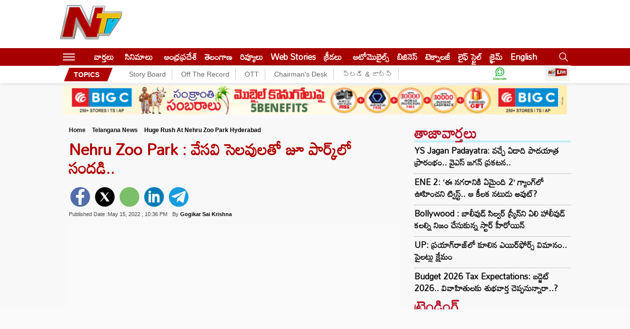

--- FILE ---
content_type: text/html; charset=utf-8
request_url: https://ntvtelugu.com/telangana-news/huge-rush-at-nehru-zoo-park-hyderabad-167135.html
body_size: 20510
content:
<!DOCTYPE html>
<html lang="te">
<head>
	<meta charset="utf-8">
	<meta name="viewport" content="width=device-width, initial-scale=1">
  <meta name="publisher" content="NTV Telugu">
<meta name="google-site-verification" content="7aosVAi_ss5BRuDN0mJzKm7Hjrx6kzyiFtg5avV3_OQ" />
<link rel="alternate" hreflang="te" href="https://ntvtelugu.com/" />
<link rel="icon" type="image/x-icon" href="https://ntvtelugu.com/favicon.ico" />
  <title>Nehru Zoo Park : వేసవి సెలవులతో జూ పార్క్‌లో సందడి.. - NTV Telugu </title><meta name="rating" content="General">
<meta property="category" content="News">
<meta itemprop="inLanguage" content="Telugu" />
<meta name="copyright" content="ntvtelugu.com">
<meta http-equiv="content-language" content="te_IN"/>
<meta http-equiv="Content-Type" content="text/html; charset=utf-8">
<meta name="author" content="ntv Telugu">
<meta name="theme-color" content="#ffffff">
<meta property="og:locale" content="te_IN" />
<meta name="website" content="https://ntvtelugu.com/">
<meta property="og:site_name" content="NTV Telugu" />
<meta property="twitter:url" content="https://ntvtelugu.com/" />
<meta name="twitter:card" content="summary_large_image" />
<meta name="twitter:site" content="@NtvTeluguLive" />
<meta name="twitter:creator" content="@NtvTeluguLive" />
<meta property="fb:app_id" content="1599998676927530" />
<meta property="fb:pages" content="259816857380341" />
<link rel="preconnect" href="https://fonts.googleapis.com">
<link rel="preconnect" href="https://fonts.gstatic.com">
<link rel="preconnect" href="https://images.ntvtelugu.com/">
<link rel="preconnect" href="https://ntvtelugu.com/">
<link rel='dns-prefetch' href='https://pagead2.googlesyndication.com' />
<link rel='dns-prefetch' href='https://www.googletagservices.com' />
<link rel="stylesheet preload" href="https://fonts.googleapis.com/css2?family=Mandali&display=swap"  as="style">
<link href="https://ntvtelugu.com/wp-content/themes/NTV/css/style.css?ver=2.5.3" rel="stylesheet preload" as="style" type="text/css" media="all">
  <script>
class MyJsLazyLoad {
    constructor() {
        this.tE = ["keydown", "mousedown", "mousemove", "touchmove", "touchstart", "touchend", "wheel"],
            this.uEH = this._triggerLstnr.bind(this),
            this.tSH = this._onTS.bind(this),
            this.tMH = this._onTM.bind(this),
            this.tEH = this._onTE.bind(this),
            this.cH = this._onClk.bind(this),
            this.intC = [],
            window.addEventListener("showpage", (e => { this.persisted = e.persisted })),
            window.addEventListener("DOMContentLoaded", (() => { this._preloadThirdParty() })),
            this.scriptsDelayed = { normal: [], async: [], defer: [] },
            this.theJQs = []
    }
    _theUIListener(e) {
        document.hidden ? e._triggerLstnr() : (this.tE.forEach((t => window.addEventListener(t, e.uEH, { passive: !0 }))), window.addEventListener("touchstart", e.tSH, { passive: !0 }), window.addEventListener("mousedown", e.tSH), document.addEventListener("visibilitychange", e.uEH))
    }
    _remveTheUIListener() {
        this.tE.forEach((e => window.removeEventListener(e, this.uEH, { passive: !0 }))), document.removeEventListener("visibilitychange", this.uEH)
    }
    _onTS(e) {
        "HTML" !== e.target.tagName && (window.addEventListener("touchend", this.tEH), window.addEventListener("mouseup", this.tEH), window.addEventListener("touchmove", this.tMH, { passive: !0 }), window.addEventListener("mousemove", this.tMH), e.target.addEventListener("click", this.cH), this._renameAttrib(e.target, "onclick", "veegam-onclick"))
    }
    _onTM(e) {
        window.removeEventListener("touchend", this.tEH), window.removeEventListener("mouseup", this.tEH), window.removeEventListener("touchmove", this.tMH, { passive: !0 }), window.removeEventListener("mousemove", this.tMH), e.target.removeEventListener("click", this.cH), this._renameAttrib(e.target, "veegam-onclick", "onclick")
    }
    _onTE(e) {
        window.removeEventListener("touchend", this.tEH), window.removeEventListener("mouseup", this.tEH), window.removeEventListener("touchmove", this.tMH, { passive: !0 }), window.removeEventListener("mousemove", this.tMH)
    }
    _onClk(e) {
        e.target.removeEventListener("click", this.cH), this._renameAttrib(e.target, "veegam-onclick", "onclick"), this.intC.push(e), e.preventDefault(), e.stopPropagation(), e.stopImmediatePropagation()
    }
    _applyClks() {
        window.removeEventListener("touchstart", this.tSH, { passive: !0 }), window.removeEventListener("mousedown", this.tSH), this.intC.forEach((e => { e.target.dispatchEvent(new MouseEvent("click", { view: e.view, bubbles: !0, cancelable: !0 })) }))
    }
    _renameAttrib(e, t, n) {
        e.hasAttribute && e.hasAttribute(t) && (event.target.setAttribute(n, event.target.getAttribute(t)), event.target.removeAttribute(t))
    }
    _triggerLstnr() {
        this._remveTheUIListener(this), "loading" === document.readyState ? document.addEventListener("DOMContentLoaded", this._loadAll.bind(this)) : this._loadAll()
    }
    _preloadThirdParty() {
        let e = []; document.querySelectorAll("script[type=lazyload]").forEach((t => { if (t.hasAttribute("src")) { const n = new URL(t.src).origin; n !== location.origin && e.push({ src: n, crossOrigin: t.crossOrigin || "module" === t.getAttribute("data-veegam-type") }) } })), e = [...new Map(e.map((e => [JSON.stringify(e), e]))).values()], this._injectRHs(e, "preconnect")
    }
    async _loadAll() {
        this.earlierBreath = Date.now(), this._delayELs(), this._delayJQ(this), this._documentWrite(), this._registerDelay(), this._preloadScripts(), await this._loadList(this.scriptsDelayed.normal), await this._loadList(this.scriptsDelayed.defer), await this._loadList(this.scriptsDelayed.async); try { await this._triggerDOM(), await this._triggerWL() } catch (e) { } window.dispatchEvent(new Event("veegam-allScriptsLoaded")), this._applyClks()
    }
    _registerDelay() {
        document.querySelectorAll("script[type=lazyload]").forEach((e => { e.hasAttribute("src") ? e.hasAttribute("async") && !1 !== e.async ? this.scriptsDelayed.async.push(e) : e.hasAttribute("defer") && !1 !== e.defer || "module" === e.getAttribute("data-veegam-type") ? this.scriptsDelayed.defer.push(e) : this.scriptsDelayed.normal.push(e) : this.scriptsDelayed.normal.push(e) }))
    }
    async _addScriptElement(e) {
        return await this._takeABreath(), new Promise((t => { const n = document.createElement("script");[...e.attributes].forEach((e => { let t = e.nodeName; "type" !== t && ("data-veegam-type" === t && (t = "type"), n.setAttribute(t, e.nodeValue)) })), e.hasAttribute("src") ? (n.addEventListener("load", t), n.addEventListener("error", t)) : (n.text = e.text, t()); try { e.parentNode.replaceChild(n, e) } catch (e) { t() } }))
    }
    async _loadList(e) {
        const t = e.shift(); return t ? (await this._addScriptElement(t), this._loadList(e)) : Promise.resolve()
    }
    _preloadScripts() {
        this._injectRHs([...this.scriptsDelayed.normal, ...this.scriptsDelayed.defer, ...this.scriptsDelayed.async], "preload")
    }
    _injectRHs(e, t) {
        var n = document.createDocumentFragment(); e.forEach((e => { if (e.src) { const i = document.createElement("link"); i.href = e.src, i.rel = t, "preconnect" !== t && (i.as = "script"), e.getAttribute && "module" === e.getAttribute("data-veegam-type") && (i.crossOrigin = !0), e.crossOrigin && (i.crossOrigin = e.crossOrigin), n.appendChild(i) } })), document.head.appendChild(n)
    }
    _delayELs() {
        let e = {}; function t(t, n) { !function (t) { function n(n) { return e[t].eventsToRewrite.indexOf(n) >= 0 ? "veegam-" + n : n } e[t] || (e[t] = { originalFunctions: { add: t.addEventListener, remove: t.removeEventListener }, eventsToRewrite: [] }, t.addEventListener = function () { arguments[0] = n(arguments[0]), e[t].originalFunctions.add.apply(t, arguments) }, t.removeEventListener = function () { arguments[0] = n(arguments[0]), e[t].originalFunctions.remove.apply(t, arguments) }) }(t), e[t].eventsToRewrite.push(n) } function n(e, t) { let n = e[t]; Object.defineProperty(e, t, { get: () => n || function () { }, set(i) { e["veegam" + t] = n = i } }) } t(document, "DOMContentLoaded"), t(window, "DOMContentLoaded"), t(window, "load"), t(window, "showpage"), t(document, "readystatechange"), n(document, "onreadystatechange"), n(window, "onload"), n(window, "onshowpage")
    }
    _delayJQ(e) {
        let t = window.jQuery; Object.defineProperty(window, "jQuery", { get: () => t, set(n) { if (n && n.fn && !e.theJQs.includes(n)) { n.fn.ready = n.fn.init.prototype.ready = function (t) { e.domReadyFired ? t.bind(document)(n) : document.addEventListener("veegam-DOMContentLoaded", (() => t.bind(document)(n))) }; const t = n.fn.on; n.fn.on = n.fn.init.prototype.on = function () { if (this[0] === window) { function e(e) { return e.split(" ").map((e => "load" === e || 0 === e.indexOf("load.") ? "veegam-jquery-load" : e)).join(" ") } "string" == typeof arguments[0] || arguments[0] instanceof String ? arguments[0] = e(arguments[0]) : "object" == typeof arguments[0] && Object.keys(arguments[0]).forEach((t => { delete Object.assign(arguments[0], { [e(t)]: arguments[0][t] })[t] })) } return t.apply(this, arguments), this }, e.theJQs.push(n) } t = n } })
    }
    async _triggerDOM() {
        this.domReadyFired = !0, await this._takeABreath(), document.dispatchEvent(new Event("veegam-DOMContentLoaded")), await this._takeABreath(), window.dispatchEvent(new Event("veegam-DOMContentLoaded")), await this._takeABreath(), document.dispatchEvent(new Event("veegam-readystatechange")), await this._takeABreath(), document.veegamonreadystatechange && document.veegamonreadystatechange()
    }
    async _triggerWL() {
        await this._takeABreath(), window.dispatchEvent(new Event("veegam-load")), await this._takeABreath(), window.veegamonload && window.veegamonload(), await this._takeABreath(), this.theJQs.forEach((e => e(window).trigger("veegam-jquery-load"))), await this._takeABreath(); const e = new Event("veegam-showpage"); e.persisted = this.persisted, window.dispatchEvent(e), await this._takeABreath(), window.veegamonshowpage && window.veegamonshowpage({ persisted: this.persisted })
    }
    _documentWrite() {
        const e = new Map; document.write = document.writeln = function (t) { const n = document.currentScript, i = document.createRange(), r = n.parentElement; let o = e.get(n); void 0 === o && (o = n.nextSibling, e.set(n, o)); const s = document.createDocumentFragment(); i.setStart(s, 0), s.appendChild(i.createContextualFragment(t)), r.insertBefore(s, o) }
    }
    async _takeABreath() {
        Date.now() - this.earlierBreath > 45 && (await this._animateFrame(), this.earlierBreath = Date.now())
    }
    async _animateFrame() {
        return document.hidden ? new Promise((e => setTimeout(e))) : new Promise((e => requestAnimationFrame(e)))
    }
    static run() {
        const e = new MyJsLazyLoad; e._theUIListener(e)
    }
}
MyJsLazyLoad.run();
  </script>
  <script>
(function() {
    const rawURL = "https://d2zfbyesi0qka0.cloudfront.net/wp-content/uploads/2022/05/Nehru-zoo-park.jpg";
    if (!rawURL) return;

    const screenWidth = screen.width;
    const devicePixelRatio = window.devicePixelRatio || 1;
    const connectionType = navigator.connection?.effectiveType || "4g";
    const isPortrait = screenWidth >= 1024 ? window.innerHeight > window.innerWidth : false;

    const sizes = {
        landscape: ["119x70","153x90","204x120","340x200","442x260","510x300","816x480","1280x720"],
        portrait: ["816x480","1280x720"]
    };

    function getSize(width, mode) {
        const list = sizes[mode];
        for (let i = 0; i < list.length; i++) {
            if (width < parseInt(list[i].split("x")[0])) return list[i];
        }
        return list[list.length - 1];
    }

    const mode = isPortrait ? "portrait" : "landscape";
    let iw;

    if (screenWidth >= 1024) {
        iw = Math.min(screenWidth, 1040) - 321 - 24 - 20;
    } else if (screenWidth > 768) {
        const thirtyThreePercent = Math.round(screenWidth * 0.3333);
        console.log('33.33% of screenWidth:', thirtyThreePercent);
        iw = Math.min(screenWidth, 1024) - thirtyThreePercent - 20;
    } else {
        iw = screenWidth - 40;
    }

    let dsz = getSize(iw, mode);
    if (dsz === "816x480") dsz = "1280x720";

    const extMatch = rawURL.match(/\.(jpg|jpeg|png|gif)$/i);
    if (!extMatch) return;
    const ext = extMatch[1];

    let baseURL = rawURL
        .replace("d2zfbyesi0qka0.cloudfront.net", "images.ntvtelugu.com")
        .replace("s3.ap-south-1.amazonaws.com/media.ntvtelugu.com", "images.ntvtelugu.com")
        .replace(/\.(jpg|jpeg|png|gif)$/i, "");

    const finalURL = `${baseURL}_V_${ext}--${dsz}-${connectionType}.webp?sw=${screenWidth}&dsz=${dsz}&iw=${iw}&p=${isPortrait}&r=${devicePixelRatio}`;

    // ✅ Inject preload tag into <head>
    const preload = document.createElement("link");
    preload.rel = "preload";
    preload.as = "image";
    preload.href = finalURL;
    preload.setAttribute("fetchpriority", "high");

    // Ensure it's added to <head> early
    const head = document.head || document.getElementsByTagName("head")[0];
    head.appendChild(preload);

    console.log("✅ Preload tag injected:", finalURL);
})();
</script>
 <style>
     .sticky-logo{display: none;}
 </style>
 <!-- Global site tag (gtag.js) - Google Ads: 880773426 -->
<script async src="https://www.googletagmanager.com/gtag/js?id=AW-880773426"></script>
<script>
  window.dataLayer = window.dataLayer || [];
  function gtag(){dataLayer.push(arguments);}
  gtag('js', new Date());
  gtag('config', 'AW-880773426');
</script>
<!-- Google tag (gtag.js) -->
<script async src="https://www.googletagmanager.com/gtag/js?id=G-X1D7NQBYC6"></script>
<script>
  window.dataLayer = window.dataLayer || [];
  function gtag(){dataLayer.push(arguments);}
  gtag('js', new Date());
  gtag('config', 'G-X1D7NQBYC6');
</script>
<script>
    lozadDebug = true;
    lozadDynamicImage = true;
    </script>
       <meta name="keywords" content="Huge Rush, interesting news, LATEST TELUGU NEWS, nehru zoological park, zoo park" />

<meta name="news_keywords" content="Huge Rush, interesting news, LATEST TELUGU NEWS, nehru zoological park, zoo park" />
   <meta name="robots" content="max-image-preview:large" />
    
  <link rel="canonical" href="https://ntvtelugu.com/telangana-news/huge-rush-at-nehru-zoo-park-hyderabad-167135.html" />
<meta property="og:image" content="https://d2zfbyesi0qka0.cloudfront.net/wp-content/uploads/2022/05/Nehru-zoo-park.jpg" />
<meta property="og:image:width" content="1280" />
<meta property="og:image:height" content="720" />
<meta property="og:url" content="https://ntvtelugu.com/telangana-news/huge-rush-at-nehru-zoo-park-hyderabad-167135.html" />
<meta property="og:title" content="Nehru Zoo Park : వేసవి సెలవులతో జూ పార్క్‌లో సందడి.." />
<meta property="og:description" content="వేసవి సెలువు వచ్చిందటే చాలు.. పిల్లలకు కేరింతలు కొడుతూ సందడి చేస్తుంటారు. పరీక్షల తరువాత తమ పిల్లలను టూర్‌కో.. ఆహ్లాదకరమైన ప్రదేశాలకో తీసుకెళ్తుంటారు. అయితే ఎంతో మంది హైదరాబాద్‌లోని నెహ్రూ జూ పార్క్‌ను కూడా సందర్శిస్తుంటారు. ఈ నేపథ్యంలో గత రెండు వారాలుగా నెహ్రూ జూ పార్క్‌ పర్యాటకులతో కిక్కిరిసిపోతోంది. ఈ రోజు కూడా భారీగా పర్యాటలకు రావడంతో జూ పార్క్‌ వద్ద సందడి వాతావరణం నెలకొంది. వీకెండ్‌లోనే కాకుండా ఈ వేసవి కాలం కారణంగా.. మాములు [&hellip;]" />
<meta property="og:type" content="article" />
<meta property="og:image:alt" content="Nehru Zoo Park : వేసవి సెలవులతో జూ పార్క్‌లో సందడి.." />
<meta property="og:image:type" content="image/jpeg" /> 
    <meta name="description" content="వేసవి సెలువు వచ్చిందటే చాలు.. పిల్లలకు కేరింతలు కొడుతూ సందడి చేస్తుంటారు. పరీక్షల తరువాత తమ పిల్లలను టూర్‌కో.. ఆహ్లాదకరమైన ప్రదేశాలకో తీసుకెళ్తుంటారు. అయితే ఎంతో మంది హైదరాబాద్‌లోని నెహ్రూ జూ పార్క్‌ను కూడా సందర్శిస్తుంటారు. ఈ నేపథ్యంలో గత రెండు వారాలుగా నెహ్రూ జూ పార్క్‌ పర్యాటకులతో కిక్కిరిసిపోతోంది. ఈ రోజు కూడా భారీగా పర్యాటలకు రావడంతో జూ పార్క్‌ వద్ద సందడి వాతావరణం నెలకొంది. వీకెండ్‌లోనే కాకుండా ఈ వేసవి కాలం కారణంగా.. మాములు [&hellip;]" />
 <meta property="article:published_time" content="2022-05-15T22:36:24+05:30" />
 <meta property="article:modified_time" content="2022-05-15T22:36:24+05:30" /><!-- Schema-->
<script type="application/ld+json">
{
  "@context": "http://schema.org",
  "@type": "NewsMediaOrganization",
  "name": "NTV Telugu",
  "url": "https://ntvtelugu.com/",
  "logo": {
    "@type": "ImageObject",
    "url": "https://d3g493rs80j28.cloudfront.net/wp-content/uploads/2022/04/logo_600x60.jpeg",
    "width": 600,
    "height": 60
  },
  "image": [
    "https://d3g493rs80j28.cloudfront.net/wp-content/uploads/2022/04/logo_600x60.jpeg",
    "https://ntvtelugu.com/wp-content/themes/NTV/images/ntvlogo.png"
  ],
  "sameAs": [
    "https://www.facebook.com/NtvTeluguLive",
    "https://twitter.com/NtvTeluguLive",
    "https://www.youtube.com/channel/UCumtYpCY26F6Jr3satUgMvA"
  ],
  "address": {
    "@type": "PostalAddress",
    "streetAddress": "Plot 564-A-19/III, Road 92, Jubilee Hills, Hyderabad-500033, Telangana, India.",
    "addressLocality": "Hyderabad",
    "addressRegion": "Telangana",
    "addressCountry": "IN",
    "postalCode": "500033",
    "telephone": "040 22222255"
  }
}
</script>
<script type="application/ld+json">
{
	"@context": "https://schema.org",
	"@type": "WebSite",
  "name" : "NTV Telugu",
	"url": "https://ntvtelugu.com/",
	"potentialAction":
	{
		"@type": "SearchAction",
		"target": "https://ntvtelugu.com/search?q={search_term_string}",
		"query-input": "required name=search_term_string"
	}
}
</script>
<script type="application/ld+json">{"@context":"http:\/\/schema.org","@type":"WebPage","url":"https:\/\/ntvtelugu.com\/telangana-news\/huge-rush-at-nehru-zoo-park-hyderabad-167135.html","name":"Nehru Zoo Park : వేసవి సెలవులతో జూ పార్క్‌లో సందడి..","description":"వేసవి సెలువు వచ్చిందటే చాలు.. పిల్లలకు కేరింతలు కొడుతూ సందడి చేస్తుంటారు. పరీక్షల తరువాత తమ పిల్లలను టూర్‌కో.. ఆహ్లాదకరమైన ప్రదేశాలకో తీసుకెళ్తుంటారు. అయితే ఎంతో మంది హైదరాబాద్‌లోని నెహ్రూ జూ పార్క్‌ను కూడా సందర్శిస్తుంటారు. ఈ నేపథ్యంలో గత రెండు వారాలుగా నెహ్రూ జూ పార్క్‌ పర్యాటకులతో కిక్కిరిసిపోతోంది. ఈ రోజు కూడా భారీగా పర్యాటలకు రావడంతో జూ పార్క్‌ వద్ద సందడి వాతావరణం నెలకొంది. వీకెండ్‌లోనే కాకుండా ఈ వేసవి కాలం కారణంగా.. మాములు [&hellip;]","publisher":{"@type":"Organization","name":"NTV Telugu","url":"https:\/\/ntvtelugu.com\/","logo":{"@type":"ImageObject","contentUrl":"https:\/\/d3g493rs80j28.cloudfront.net\/wp-content\/uploads\/2022\/04\/logo_600x60.jpeg","width":600,"height":60}}}</script>
<script type="application/ld+json">{"@context":"http:\/\/schema.org","@type":"ItemList","itemListElement":[{"@type":"SiteNavigationElement","position":1,"name":"వార్తలు","description":"Read all the Latest News in Telugu on NTV Telugu .Breaking news ,Crime, Sports, Andhra Pradesh, Telangana, Political News, Sports News in Telugu, Business News  తెలుగు తాజా వార్తలు\r\n","url":"https:\/\/ntvtelugu.com\/news"},{"@type":"SiteNavigationElement","position":2,"name":"సినిమాలు","description":"Get all the Movies News in Telugu, Videos, Trailers, Gossips, New Releases, All celebrities news in Telugu, Live Updates for  Movies News, Movie Reviews News, Latest Tollywood News -NTV Telugu","url":"https:\/\/ntvtelugu.com\/movie-news"},{"@type":"SiteNavigationElement","position":3,"name":"ఆంధ్రప్రదేశ్","description":"Get the all Andhra Pradesh Latest News, Headlines in Telugu, Political, Crime Telugu News, Vijayawada Latest News, Kurnool Latest News, Vizag Latest News - NTV Telugu","url":"https:\/\/ntvtelugu.com\/andhra-pradesh-news"},{"@type":"SiteNavigationElement","position":4,"name":"తెలంగాణ","description":"Telangana News: Read all Telangana News in Telugu on NTV Telugu, Latest Telangana News, Telangana State News, Telangana Headlines, Today Telangana News  ","url":"https:\/\/ntvtelugu.com\/telangana-news"},{"@type":"SiteNavigationElement","position":5,"name":"రివ్యూలు","description":"Read all Cinema Reviews, Cinema Ratings, Telugu Cinema Reviews, Latest movie Reviews in Telugu, New Release Movie News, All Latest Movie News in Telugu","url":"https:\/\/ntvtelugu.com\/cinema-reviews"},{"@type":"SiteNavigationElement","position":6,"name":"Web Stories","description":"Web Stories","url":"https:\/\/ntvtelugu.com\/web-stories"},{"@type":"SiteNavigationElement","position":7,"name":"క్రీడలు","description":"Get All Sports Updates, Cricket Match Latest LIVE Updates in Telugu, Football latest updates, Online Sports and Live Streaming\r\n\r\n","url":"https:\/\/ntvtelugu.com\/sports"},{"@type":"SiteNavigationElement","position":8,"name":"ఆటోమొబైల్స్","description":"Get All The Latest Updates On Automobiles, Automobile news in Telugu, Telugu News, Live Updates, Breaking News","url":"https:\/\/ntvtelugu.com\/automobiles"},{"@type":"SiteNavigationElement","position":9,"name":"బిజినెస్‌","description":"Read all Today’s Latest Business Telugu News,  in Hyderabad, Andhra Pradesh, India, Telangana, Stock, Share, Market News in Telugu-NTV Telugu","url":"https:\/\/ntvtelugu.com\/business-news"},{"@type":"SiteNavigationElement","position":10,"name":"టెక్నాలజీ","description":"Read all the science and technology news updates in Telugu, Live Updates on Technology news, Telugu News-NTV Telugu","url":"https:\/\/ntvtelugu.com\/technology"}]}</script>
<script type="application/ld+json">{"@context":"https:\/\/schema.org","@type":"NewsArticle","headline":"Nehru Zoo Park : వేసవి సెలవులతో జూ పార్క్‌లో సందడి..","description":"Nehru Zoo Park : వేసవి సెలవులతో జూ పార్క్‌లో సందడి..","keywords":"Huge Rush, interesting news, LATEST TELUGU NEWS, nehru zoological park, zoo park","articleBody":"వేసవి సెలువు వచ్చిందటే చాలు.. పిల్లలకు కేరింతలు కొడుతూ సందడి చేస్తుంటారు. పరీక్షల తరువాత తమ పిల్లలను టూర్‌కో.. ఆహ్లాదకరమైన ప్రదేశాలకో తీసుకెళ్తుంటారు. అయితే ఎంతో మంది హైదరాబాద్‌లోని నెహ్రూ జూ పార్క్‌ను కూడా సందర్శిస్తుంటారు. ఈ నేపథ్యంలో గత రెండు వారాలుగా నెహ్రూ జూ పార్క్‌ పర్యాటకులతో కిక్కిరిసిపోతోంది. ఈ రోజు కూడా భారీగా పర్యాటలకు రావడంతో జూ పార్క్‌ వద్ద సందడి వాతావరణం నెలకొంది. వీకెండ్‌లోనే కాకుండా ఈ వేసవి కాలం కారణంగా.. మాములు రోజుల్లోనూ పార్కును విజిట్ చేసే వారి సంఖ్య ఎక్కువగానే ఉంటోందంటూ జూ అధికారులు చెప్తున్నారు.\r\n\r\nమంగళవారం నుంచి శుక్రవారం వరకు రోజుకు 5 నుంచి 6 వేల మంది వస్తుండగా.. శని, ఆదివారాల్లో ఈ సంఖ్య 10 వేలకు పైగానే ఉంటోందని అధికారులు వెల్లడిస్తున్నారు. సిటీతో పాటు శివారు ప్రాంతాల నుంచి జనాలు వస్తుండటంతో పెరుగుతున్న రద్దీకి అనుగుణంగా పార్కు లోపల అధికారులు ఏర్పాట్లు చేశారు. కరోనా రూల్స్ పాటిస్తూ మాస్క్​ను తప్పనిసరి చేశారు. ప్లాస్టిక్ వస్తువులను లోపలికి తీసుకెళ్లనివ్వట్లేదు. రద్దీ పెరుగుతుండటంతో నడుచుకుంటూ వెళ్లే వారికి ఇబ్బంది కలుగుతుందని పార్కులో సైక్లింగ్​ను ఆపేసినట్లు అధికారులు చెప్తున్నారు. వేసవి కావడంతో లోపల సేదతీరేందుకు బెంచీలు, డ్రింకింగ్ వాటర్ పాయింట్లను పెంచామన్నారు.","url":"https:\/\/ntvtelugu.com\/telangana-news\/huge-rush-at-nehru-zoo-park-hyderabad-167135.html","datePublished":"2022-05-15 22:36:24 +05:30","dateModified":"2022-05-15 22:36:24 +05:30","dateCreated":"2022-05-15 22:36:24 +05:30","thumbnailUrl":"https:\/\/d2zfbyesi0qka0.cloudfront.net\/wp-content\/uploads\/2022\/05\/Nehru-zoo-park.jpg","mainEntityOfPage":{"@type":"WebPage","@id":"https:\/\/ntvtelugu.com\/telangana-news\/huge-rush-at-nehru-zoo-park-hyderabad-167135.html","name":"Nehru Zoo Park : వేసవి సెలవులతో జూ పార్క్‌లో సందడి..","image":"https:\/\/d2zfbyesi0qka0.cloudfront.net\/wp-content\/uploads\/2022\/05\/Nehru-zoo-park.jpg"},"image":{"@type":"ImageObject","url":"https:\/\/d2zfbyesi0qka0.cloudfront.net\/wp-content\/uploads\/2022\/05\/Nehru-zoo-park.jpg","width":"1200","height":"720"},"author":{"@type":"Person","name":"Gogikar Sai Krishna","url":"https:\/\/ntvtelugu.com\/author\/Sai Krishna"},"publisher":{"@type":"Organization","name":"NTV Telugu","url":"https:\/\/ntvtelugu.com\/","logo":{"@type":"ImageObject","url":"https:\/\/d3g493rs80j28.cloudfront.net\/wp-content\/uploads\/2022\/04\/logo_600x60.jpeg","width":600,"height":60}}}</script>
<script type="application/ld+json">
  {
   "@context": "https://schema.org",
   "@type": "BreadcrumbList",
   "itemListElement":
   [
    {
     "@type": "ListItem",
     "position": 1,
     "item":
     {
    "@id": "https://ntvtelugu.com/",
    "name": "NTV Telugu",
    "image": "https://d3g493rs80j28.cloudfront.net/wp-content/uploads/2022/04/logo_600x60.jpeg"
    }
    },
    {
     "@type": "ListItem",
     "position": 2,
     "item":
     {
    "@id": "https://ntvtelugu.com/telangana-news",
    "name": "Telangana News",
    "image": "https://d3g493rs80j28.cloudfront.net/wp-content/uploads/2022/04/logo_600x60.jpeg"
    }
    },
    {
     "@type": "ListItem",
    "position": 3,
    "item":
     {
     "@id": "https://ntvtelugu.com/telangana-news/huge-rush-at-nehru-zoo-park-hyderabad-167135.html",
     "name": "Nehru Zoo Park : వేసవి సెలవులతో జూ పార్క్‌లో సందడి.."
     }
    }
   ]
  }
  </script><!-- END-->
<!-- landing page -->
<script async src="https://securepubads.g.doubleclick.net/tag/js/gpt.js"></script>
<script>
  window.googletag = window.googletag || {cmd: []};
  googletag.cmd.push(function() {
    googletag.defineSlot('/22843067133/beside-header', [728, 90], 'div-gpt-ad-1684224087024-0').addService(googletag.pubads());
    googletag.pubads().enableSingleRequest();
    googletag.enableServices();
  });
</script>
<script>
  window.googletag = window.googletag || {cmd: []};
  googletag.cmd.push(function() {
    googletag.defineSlot('/22843067133/belowslide-rightnew', [336, 280], 'div-gpt-ad-1685686069351-0').addService(googletag.pubads());
    googletag.pubads().enableSingleRequest();
    googletag.enableServices();
  });
</script>
<!-- izooto push notificationd -->
<script> window._izq = window._izq || []; window._izq.push(["init"]); </script>
<script type="lazyload" src="https://cdn.izooto.com/scripts/ea69d22df3c03b020f60c940ee4694564156c0d6.js"></script>

<script async defer crossorigin="anonymous" src="https://connect.facebook.net/en_US/sdk.js#xfbml=1&version=v12.0&appId=1599998676927530" nonce="vtHh10Cd"></script>
	<style>img:is([sizes="auto" i], [sizes^="auto," i]) { contain-intrinsic-size: 3000px 1500px }</style>
	<link rel='dns-prefetch' href='//d2zfbyesi0qka0.cloudfront.net' />
<link rel='stylesheet' id='veegam-css' href='https://ntvtelugu.com/wp-content/plugins/veegam-liveblog/assets/css/veegam-liveblogs.css?ver=1.0' type='text/css' media='all' />
<link rel="amphtml" href="https://ntvtelugu.com/telangana-news/huge-rush-at-nehru-zoo-park-hyderabad-167135.html/amp"><link rel="icon" href="https://d2zfbyesi0qka0.cloudfront.net/wp-content/uploads/2021/05/favicon1.ico" sizes="32x32" />
<link rel="icon" href="https://d2zfbyesi0qka0.cloudfront.net/wp-content/uploads/2021/05/favicon1.ico" sizes="192x192" />
<link rel="apple-touch-icon" href="https://d2zfbyesi0qka0.cloudfront.net/wp-content/uploads/2021/05/favicon1.ico" />
<meta name="msapplication-TileImage" content="https://d2zfbyesi0qka0.cloudfront.net/wp-content/uploads/2021/05/favicon1.ico" />
<script async src="https://securepubads.g.doubleclick.net/tag/js/gpt.js"></script>
<script async src="https://pagead2.googlesyndication.com/pagead/js/adsbygoogle.js?client=ca-pub-6520367590782614"
     crossorigin="anonymous"></script>
<!-- <script>
  window.googletag = window.googletag || {cmd: []};
  googletag.cmd.push(function() {
    googletag.defineSlot('/22843067133/below-slider-mobile', [300, 250], 'div-gpt-ad-1729771324548-0').addService(googletag.pubads());
    googletag.pubads().enableSingleRequest();
    googletag.enableServices();
  });
</script> --> 
<script>
  window.googletag = window.googletag || {cmd: []};
  googletag.cmd.push(function() {
    googletag.defineSlot('/22843067133/below-slider-mobile', [300, 250], 'div-gpt-ad-1744364767075-0').addService(googletag.pubads());
    googletag.pubads().enableSingleRequest();
    googletag.enableServices();
  });
</script>
<script type="text/javascript">
  window._taboola = window._taboola || [];
  _taboola.push({article:'auto'});
  !function (e, f, u, i) {
    if (!document.getElementById(i)){
      e.async = 1;
      e.src = u;
      e.id = i;
      f.parentNode.insertBefore(e, f);
    }
  }(document.createElement('script'),
  document.getElementsByTagName('script')[0],
  '//cdn.taboola.com/libtrc/ntvtelugu-publisher/loader.js',
  'tb_loader_script');
  if(window.performance && typeof window.performance.mark == 'function')
    {window.performance.mark('tbl_ic');}
</script>
<script async src="https://fundingchoicesmessages.google.com/i/pub-6520367590782614?ers=1"></script><script>(function() {function signalGooglefcPresent() {if (!window.frames['googlefcPresent']) {if (document.body) {const iframe = document.createElement('iframe'); iframe.style = 'width: 0; height: 0; border: none; z-index: -1000; left: -1000px; top: -1000px;'; iframe.style.display = 'none'; iframe.name = 'googlefcPresent'; document.body.appendChild(iframe);} else {setTimeout(signalGooglefcPresent, 0);}}}signalGooglefcPresent();})();</script>
<script>
  window.googletag = window.googletag || {cmd: []};
  googletag.cmd.push(function() {
    googletag.defineSlot('/22843067133/pillar1', [160, 600], 'div-gpt-ad-1749795006527-0').addService(googletag.pubads());
    googletag.pubads().enableSingleRequest();
    googletag.enableServices();
  });
</script>
 

<script>
  window.googletag = window.googletag || {cmd: []};
  googletag.cmd.push(function() {
    googletag.defineSlot('/22843067133/pillar2', [160, 600], 'div-gpt-ad-1749795063936-0').addService(googletag.pubads());
    googletag.pubads().enableSingleRequest();
    googletag.enableServices();
  });
</script>
<script>
  window.googletag = window.googletag || {cmd: []};
  googletag.cmd.push(function() {
    googletag.defineSlot('/22843067133/Sticky-Ad-Bottom', [728, 90], 'div-gpt-ad-1749794631020-0').addService(googletag.pubads());
    googletag.pubads().enableSingleRequest();
    googletag.enableServices();
  });
</script>
 
 
<script>
  window.googletag = window.googletag || {cmd: []};
  googletag.cmd.push(function() {
    googletag.defineSlot('/22843067133/bottom-sticky-mobile-new', [320, 50], 'div-gpt-ad-1749794706310-0').addService(googletag.pubads());
    googletag.pubads().enableSingleRequest();
    googletag.enableServices();
  });
</script>
<script>
  window.googletag = window.googletag || {cmd: []};
  googletag.cmd.push(function() {
    googletag.defineSlot('/22843067133/beside-header-mobile', [320, 100], 'div-gpt-ad-1761029659445-0').addService(googletag.pubads());
    googletag.pubads().enableSingleRequest();
    googletag.enableServices();
  });
</script>
</head>
<body>
<script type="text/javascript">
  window._taboola = window._taboola || [];
  _taboola.push({flush: true});
</script>
<!-- gutter ads starts here -->
  <div class="gutterLHS">
      <!-- /22843067133/pillar2 -->
    <div id='div-gpt-ad-1749795063936-0' style='min-width: 160px; min-height: 600px;'>
    <script>
        googletag.cmd.push(function() { googletag.display('div-gpt-ad-1749795063936-0'); });
    </script>
    </div>
  </div>
  <div class="gutterRHS">
    <!-- /22843067133/pillar1 -->
    <div id='div-gpt-ad-1749795006527-0' style='min-width: 160px; min-height: 600px;'>
    <script>
        googletag.cmd.push(function() { googletag.display('div-gpt-ad-1749795006527-0'); });
    </script>
    </div>
</div>
<div class="adsCont bottom-sticky-ads desktop-ads">
    <!-- /22843067133/Sticky-Ad-Bottom -->
    <div id='div-gpt-ad-1749794631020-0' style='min-width: 728px; min-height: 90px;'>
    <script>
        googletag.cmd.push(function() { googletag.display('div-gpt-ad-1749794631020-0'); });
    </script>
    </div>
</div>
<div class="adsCont bottom-sticky-ads mobile_adsCont ">
    <!-- /22843067133/bottom-sticky-mobile-new -->
    <div id='div-gpt-ad-1749794706310-0' style='min-width: 320px; min-height: 50px;'>
    <script>
        googletag.cmd.push(function() { googletag.display('div-gpt-ad-1749794706310-0'); });
    </script>
    </div>
</div>
  <!-- gutter ads ends here -->
  <style>
    .rightSidebar {
    position: sticky;
    top: 10%;
}
.excerpt {
  overflow: hidden;
  text-overflow: ellipsis;
  display: -webkit-box;
  -webkit-line-clamp: 2;
  -webkit-box-orient: vertical;
}
.date {
  font-size: 13px;
  font-weight: 400;
}
.detailBody p strong {
    font-size: 20px;
}
.bottom-sticky-ads {position: fixed;bottom: 0px;margin: 0px auto;width: 100%;background-color: #f9f9f9;z-index: 99;text-align: center;height: 90px;min-height: 90px;}
@media (max-width: 720px){
  body{
    overflow-x: hidden !important;
  }
  .scrolltop{
    display: none !important;
  }
  .bottom-sticky-ads {min-height: 90px !important;}
  .mob-head-ad {min-height: 105px !important;text-align: center;display: flex;justify-content: center;margin: 5px 0px;}
  .mob-head-ad.hide {display: none;}
}
  </style>



<header class="Header" id="Header">
    <div class="header-menu">
        <div class="logo_part">
            <div class="mob_hamburger">
                <div id="toggleDiv"><span class="MenuBtn"><i></i><i></i><i></i></span></div>
            </div>
            <div class="logoWidth">
                <div class="site-logo">
                    <span>
                        <a title="NTV Telugu" href="https://ntvtelugu.com/">
                            <img src="https://ntvtelugu.com/wp-content/themes/NTV/images/ntvlogo.png" alt="Telugu News" title="NTV Telugu"
                                width="130" height="90">
                        </a>
                    </span>
                </div>
            </div>
            <div class="mob-live">
                <div class="social-links mob-live">
                    <div class="icon-bar">
                        <a href="https://www.whatsapp.com/channel/0029Va4bxEO90x34mUY5Ga0L"
                            title="Folllow NTv Telugu whatsapp channel" target="_blank">
                            <img src="https://d2zfbyesi0qka0.cloudfront.net/wp-content/uploads/2024/03/wp-channel-icon.svg"
                                title="Folllow NTv Telugu whatsapp channel" alt="Folllow NTv Telugu whatsapp channel" />
                        </a>
                        <a class="live-tv" title="NTV Telugu Live TV" href="https://ntvtelugu.com/live-tv">
                            <img title="NTV Telugu Live TV"
                                src="https://d2zfbyesi0qka0.cloudfront.net/wp-content/uploads/2025/09/Ntv-Live-Tv-Logo.png"
                                width="53" height="30" alt="Live Tv">
                        </a>
                    </div>
                </div>
            </div>
            <div class=" topheaderad logo-side-ad">
                                                                <!-- /22843067133/beside-header -->
                <div id='div-gpt-ad-1684224087024-0' style='min-width: 728px; min-height: 90px;'>
                    <script>
                    googletag.cmd.push(function() {
                        googletag.display('div-gpt-ad-1684224087024-0');
                    });
                    </script>
                </div>
                            </div>
        </div>
        <div class="mobile_adsCont mob-head-ad">
            <!-- /22843067133/beside-header-mobile -->
            <div id='div-gpt-ad-1761029659445-0' style='min-width: 320px; min-height: 100px;'>
              <script>
                googletag.cmd.push(function() { googletag.display('div-gpt-ad-1761029659445-0'); });
              </script>
            </div>
        </div>
        <div class="header-nav-menu">
            <div class="nav-menu">
                <ul class="desk-menu">
                    <li>
                        <div id="toggleHam">
                            <span class="btnMenu"><i></i><i></i><i></i></span>
                        </div>
                    </li>
                    <li>
                        <a title="home" href="https://ntvtelugu.com/"><i class="fa fa-home"></i></a>
                    </li>
                    <li>
      <a  title="వార్తలు" href="https://ntvtelugu.com/news" >వార్తలు <i class="fa fa-angle-down"></i></a>
            <ul class="sub-menu"><li><a  title="ఆంధ్రప్రదేశ్" href="https://ntvtelugu.com/andhra-pradesh-news">ఆంధ్రప్రదేశ్</a></li><li><a  title="తెలంగాణ" href="https://ntvtelugu.com/telangana-news">తెలంగాణ</a></li><li><a  title="జాతీయం" href="https://ntvtelugu.com/national-news">జాతీయం</a></li><li><a  title="అంతర్జాతీయం" href="https://ntvtelugu.com/international-news">అంతర్జాతీయం</a></li></ul></li><li>
      <a  title="సినిమాలు" href="https://ntvtelugu.com/movie-news" >సినిమాలు <i class="fa fa-angle-down"></i></a>
            <ul class="sub-menu"><li><a  title="సినిమా న్యూస్" href="https://ntvtelugu.com/movie-news/cinema-news">సినిమా న్యూస్</a></li><li><a  title="స్పెషల్స్" href="https://ntvtelugu.com/movie-news/specials">స్పెషల్స్</a></li><li><a  title="రివ్యూలు" href="https://ntvtelugu.com/cinema-reviews">రివ్యూలు</a></li><li><a  title="గాసిప్స్" href="https://ntvtelugu.com/movie-news/gossips">గాసిప్స్</a></li><li><a  title="OTT" href="https://ntvtelugu.com/movie-news/ott-news">OTT</a></li></ul></li><li class="menu-item"><a  title="ఆంధ్రప్రదేశ్" href="https://ntvtelugu.com/andhra-pradesh-news">ఆంధ్రప్రదేశ్</a></li><li class="menu-item"><a  title="తెలంగాణ" href="https://ntvtelugu.com/telangana-news">తెలంగాణ</a></li><li class="menu-item"><a  title="రివ్యూలు" href="https://ntvtelugu.com/cinema-reviews">రివ్యూలు</a></li><li class="menu-item"><a  title="Web Stories" href="https://ntvtelugu.com/web-stories">Web Stories</a></li><li>
      <a  title="క్రీడలు" href="https://ntvtelugu.com/sports" >క్రీడలు <i class="fa fa-angle-down"></i></a>
            <ul class="sub-menu"><li><a  title="T20 వరల్డ్ కప్" href="https://ntvtelugu.com/sports/t20-world-cup">T20 వరల్డ్ కప్</a></li><li><a  title="One Day వరల్డ్ కప్" href="https://ntvtelugu.com/sports/one-day-world-cup">One Day వరల్డ్ కప్</a></li><li><a  title="ఐ.పి.ఎల్" href="https://ntvtelugu.com/sports/ipl">ఐ.పి.ఎల్</a></li><li><a  title="జాతీయ క్రీడలు" href="https://ntvtelugu.com/sports/national-sports">జాతీయ క్రీడలు</a></li><li><a  title="అంతర్జాతీయ క్రీడలు" href="https://ntvtelugu.com/sports/international-sports">అంతర్జాతీయ క్రీడలు</a></li><li><a  title="ఆసియ కప్" href="https://ntvtelugu.com/sports/asia-cup">ఆసియ కప్</a></li></ul></li><li class="menu-item"><a  title="ఆటోమొబైల్స్" href="https://ntvtelugu.com/automobiles">ఆటోమొబైల్స్</a></li><li class="menu-item"><a  title="బిజినెస్‌" href="https://ntvtelugu.com/business-news">బిజినెస్‌</a></li><li class="menu-item"><a  title="టెక్నాలజీ" href="https://ntvtelugu.com/technology">టెక్నాలజీ</a></li><li class="menu-item"><a  title="లైఫ్ స్టైల్" href="https://ntvtelugu.com/lifestyle">లైఫ్ స్టైల్</a></li><li class="menu-item"><a  title="క్రైమ్" href="https://ntvtelugu.com/crime-stories">క్రైమ్</a></li><li class="menu-item"><a  title="English" href="https://ntvenglish.com/">English</a></li>                </ul>
                <ul class="mobile-menu">
                    <li>
                        <div id="toggleHam">
                            <span class="btnMenu"><i></i><i></i><i></i></span>
                        </div>
                    </li>
                    <li class="sticky-logo">
                        <a title="NTV Telugu" href="https://ntvtelugu.com/"><img
                                src="https://ntvtelugu.com/wp-content/themes/NTV/images/ntvlogo.png" alt="NTV Telugu" title="NTV Telugu"
                                width="40" height="28"></a>
                    </li>
                    <li>
                        <a title="home" href="https://ntvtelugu.com/"><i class="fa fa-home"></i></a>
                    </li>
                    <li class="menu-item"><a  title="ఆంధ్రప్రదేశ్" href="https://ntvtelugu.com/andhra-pradesh-news">ఆంధ్రప్రదేశ్</a></li><li class="menu-item"><a  title="తెలంగాణ" href="https://ntvtelugu.com/telangana-news">తెలంగాణ</a></li><li class="menu-item"><a  title="సినిమా న్యూస్" href="https://ntvtelugu.com/movie-news/cinema-news">సినిమా న్యూస్</a></li><li class="menu-item"><a  title="జాతీయం" href="https://ntvtelugu.com/national-news">జాతీయం</a></li><li class="menu-item"><a  title="అంతర్జాతీయం" href="https://ntvtelugu.com/international-news">అంతర్జాతీయం</a></li><li class="menu-item"><a  title="వెబ్ స్టోరీలు" href="https://ntvtelugu.com/web-stories">వెబ్ స్టోరీలు</a></li><li class="menu-item"><a  title="లైఫ్ స్టైల్" href="https://ntvtelugu.com/lifestyle">లైఫ్ స్టైల్</a></li><li class="menu-item"><a  title="బిజినెస్‌" href="https://ntvtelugu.com/business-news">బిజినెస్‌</a></li><li class="menu-item"><a  title="క్రీడలు" href="https://ntvtelugu.com/sports">క్రీడలు</a></li><li class="menu-item"><a  title="రివ్యూలు" href="https://ntvtelugu.com/cinema-reviews">రివ్యూలు</a></li><li class="menu-item"><a  title="Off The Record" href="https://ntvtelugu.com/off-the-record">Off The Record</a></li><li class="menu-item"><a  title="క్రైమ్" href="https://ntvtelugu.com/crime-stories">క్రైమ్</a></li>                </ul>
                <div class="search-bar">
                    <!-- <a class="book_copy" href="#" rel="noopener"><i class="fa fa-search"></i></a> -->
                    <div class="topSearch">
                        <div class="search-icon"><i class="search_btn"></i></div>
                        <form action="/search" method="get" id="headerSearch" class="search">
                            <div class="search-box">
                                <div class="search-icon">
                                    <img alt="close" src="https://ntvtelugu.com/wp-content/themes/NTV/images/close.png" width="17"
                                        height="17" alt="close" title="close">
                                </div>
                                <input class="search-form-input" placeholder="Search Here..." type="text"
                                    id="searchText2" name="q" onkeyup="buttonUp();" required />
                            </div>
                        </form>
                    </div>
                </div>
            </div>
        </div>
        <div class="topics-menu">
            <nav class="navBar">
                <div class="container">
                    <div class="trending">
                        <div class="trending-label"><span class="label">Topics</span></div>
                        <ul class="nav">
                            <li class="menu-item"><a  title="Story Board" href="https://ntvtelugu.com/story-board">Story Board</a></li><li class="menu-item"><a  title="Off The Record" href="https://ntvtelugu.com/off-the-record">Off The Record</a></li><li class="menu-item"><a  title="OTT" href="https://ntvtelugu.com/movie-news/ott-news">OTT</a></li><li class="menu-item"><a  title="Chairman's Desk" href="https://ntvtelugu.com/chairmans-desk">Chairman's Desk</a></li><li class="menu-item"><a  title="స్టడీ & జాబ్స్" href="https://ntvtelugu.com/jobs">స్టడీ & జాబ్స్</a></li>                        </ul>
                    </div>
                    <div class="social-links">
                        <div class="icon-bar">
                            <a href="https://www.whatsapp.com/channel/0029Va4bxEO90x34mUY5Ga0L"
                                title="Folllow NTv Telugu whatsapp channel" target="_blank">
                                <img src="https://d2zfbyesi0qka0.cloudfront.net/wp-content/uploads/2024/03/wp-channel-icon.svg"
                                    title="Folllow NTv Telugu whatsapp channel"
                                    alt="Folllow NTv Telugu whatsapp channel" />
                            </a>
                            <a class="live-tv" title="Live Tv" href="https://ntvtelugu.com/live-tv">
                                <img src="https://d2zfbyesi0qka0.cloudfront.net/wp-content/uploads/2025/09/Ntv-Live-Tv-Logo.png"
                                    width="53" height="30" alt="Live Tv" title="Live Tv">
                            </a>
                        </div>
                    </div>
                </div>
            </nav>
        </div>
    </div>
</header>
<div id="megaMenu" class="menuNavigation">
    <div class="main_wrapper">
        <ul class="listItems">
            <li><a  title="వార్తలు" href="https://ntvtelugu.com/news">వార్తలు</a></li><li><a  title="ఆంధ్రప్రదేశ్" href="https://ntvtelugu.com/andhra-pradesh-news">ఆంధ్రప్రదేశ్</a></li><li><a  title="తెలంగాణ" href="https://ntvtelugu.com/telangana-news">తెలంగాణ</a></li><li><a  title="క్రైమ్" href="https://ntvtelugu.com/crime-stories">క్రైమ్</a></li><li><a  title="జాతీయం" href="https://ntvtelugu.com/national-news">జాతీయం</a></li><li><a  title="అంతర్జాతీయం" href="https://ntvtelugu.com/international-news">అంతర్జాతీయం</a></li><li><a  title="క్రీడలు" href="https://ntvtelugu.com/sports">క్రీడలు</a><span></span>
            <ul class="submenu"><li><a  title="T20 వరల్డ్ కప్" href="https://ntvtelugu.com/sports/t20-world-cup">T20 వరల్డ్ కప్</a></li><li><a  title="One Day వరల్డ్ కప్" href="https://ntvtelugu.com/sports/one-day-world-cup">One Day వరల్డ్ కప్</a></li><li><a  title="ఐ.పి.ఎల్" href="https://ntvtelugu.com/sports/ipl">ఐ.పి.ఎల్</a></li><li><a  title="జాతీయ క్రీడలు" href="https://ntvtelugu.com/sports/national-sports">జాతీయ క్రీడలు</a></li><li><a  title="ఆసియ కప్" href="https://ntvtelugu.com/sports/asia-cup">ఆసియ కప్</a></li><li><a  title="అంతర్జాతీయ క్రీడలు" href="https://ntvtelugu.com/sports/international-sports">అంతర్జాతీయ క్రీడలు</a></li></ul></li><li><a  title="గ్యాలరీలు" href="https://ntvtelugu.com/galleries">గ్యాలరీలు</a><span></span>
            <ul class="submenu"><li><a  title="Actors" href="https://ntvtelugu.com/galleries/actors">Actors</a></li><li><a  title="Actress" href="https://ntvtelugu.com/galleries/actress">Actress</a></li><li><a  title="General" href="https://ntvtelugu.com/galleries/general">General</a></li><li><a  title="Movies" href="https://ntvtelugu.com/galleries/movie-galleries">Movies</a></li><li><a  title="Political" href="https://ntvtelugu.com/galleries/political-galleries">Political</a></li></ul></li><li><a  title="బిజినెస్‌" href="https://ntvtelugu.com/business-news">బిజినెస్‌</a></li><li><a  title="భక్తి" href="https://ntvtelugu.com/bhakthi">భక్తి</a></li><li><a  title="రాశి ఫలాలు" href="https://ntvtelugu.com/horoscope">రాశి ఫలాలు</a></li><li><a  title="స్పెషల్‌ స్టోరీలు" href="https://ntvtelugu.com/special-stories">స్పెషల్‌ స్టోరీలు</a></li><li><a  title="ఆటోమొబైల్స్" href="https://ntvtelugu.com/automobiles">ఆటోమొబైల్స్</a></li><li><a  title="టెక్నాలజీ" href="https://ntvtelugu.com/technology">టెక్నాలజీ</a></li><li><a  title="Off The Record" href="https://ntvtelugu.com/off-the-record">Off The Record</a></li>        </ul>
    </div>
</div>
    <!-- <div class="mobile_adsCont">
         ntv-header-mobile -->
        <!-- <ins class="adsbygoogle"
             style="display:inline-block;width:320px;height:100px"
             data-ad-client="ca-pub-6520367590782614"
             data-ad-slot="8872231199"></ins>
        <script>
             (adsbygoogle = window.adsbygoogle || []).push({});
        </script> 
    </div>-->
<style>
.elections-2023-wrapper .right-wrapper .highcharts-figure {
    display: none !important;
}
@media (max-width: 768px) {
    .mobile_adsCont {min-height: 270px;}
}
</style>

            <div class="adsCont custom-banner">
                 <a href="https://www.bigcmobiles.com/" target="_blank">
                    <picture>
                      <source media="(max-width: 760px)" srcset="https://d2zfbyesi0qka0.cloudfront.net/wp-content/uploads/2026/01/bigc-jan26.jpg">
                      <img src="https://d2zfbyesi0qka0.cloudfront.net/wp-content/uploads/2026/01/bigc-jan26.jpg" alt="custom-ads" title="ad" width="1024" height="59">
                    </picture>
                </a>
            </div>

                      <div class="main_content_wrap">
        <section class="main_wrapper">
            <div class="article-detail-cont">
                <div class="left-cont leftSidebar">
                    <div class="theiaStickySidebar">
                                        <div class="breadcrumb">
                    <span><a title="Home" href="https://ntvtelugu.com/">Home</a></span> <i class="fa fa-angle-right"></i>
                    <span><a title="Telangana News" href="https://ntvtelugu.com/telangana-news">Telangana News</a></span> <i class="fa fa-angle-right"></i>
                    <span>Huge Rush At Nehru Zoo Park Hyderabad</span>
                </div>
                        <div class="detailBody">
                                                        <h1 class="articleHD">Nehru Zoo Park : వేసవి సెలవులతో జూ పార్క్‌లో సందడి..</h1>
                            <!--p></p-->
                                                         <div class="article-social-share">
                                    <a title="facebook" href="http://www.facebook.com/sharer.php?u=https%3A%2F%2Fntvtelugu.com%2Ftelangana-news%2Fhuge-rush-at-nehru-zoo-park-hyderabad-167135.html%3Futm_source%3Dreferral%26utm_medium%3DFB%26utm_campaign%3Dsocial_share&app_id=1599998676927530">
                                    <div class="post-share facebook"><svg height="32px" width="32px" style="fill-rule:evenodd;clip-rule:evenodd;stroke-linejoin:round;stroke-miterlimit:2;" version="1.1" viewBox="0 0 512 512" width="100%" xml:space="preserve"><path d="M374.245,285.825l14.104,-91.961l-88.233,0l0,-59.677c0,-25.159 12.325,-49.682 51.845,-49.682l40.117,0l0,-78.291c0,0 -36.408,-6.214 -71.214,-6.214c-72.67,0 -120.165,44.042 -120.165,123.775l0,70.089l-80.777,0l0,91.961l80.777,0l0,222.31c16.197,2.542 32.798,3.865 49.709,3.865c16.911,0 33.512,-1.323 49.708,-3.865l0,-222.31l74.129,0Z" style="fill:#fff;fill-rule:nonzero;"/></svg></i></div>
                                </a>
                                <a title="twitter" href="https://twitter.com/intent/tweet?url=https%3A%2F%2Fntvtelugu.com%2Ftelangana-news%2Fhuge-rush-at-nehru-zoo-park-hyderabad-167135.html                                &text=Nehru+Zoo+Park+%3A+%E0%B0%B5%E0%B1%87%E0%B0%B8%E0%B0%B5%E0%B0%BF+%E0%B0%B8%E0%B1%86%E0%B0%B2%E0%B0%B5%E0%B1%81%E0%B0%B2%E0%B0%A4%E0%B1%8B+%E0%B0%9C%E0%B1%82+%E0%B0%AA%E0%B0%BE%E0%B0%B0%E0%B1%8D%E0%B0%95%E0%B1%8D%E2%80%8C%E0%B0%B2%E0%B1%8B+%E0%B0%B8%E0%B0%82%E0%B0%A6%E0%B0%A1%E0%B0%BF..">
                                    <div class="post-share twitter"><svg class="ft_twit">
                                <use xlink:href="#sd_twit"></use>
                            </svg></i></div>
                                </a>
                                <a title="whatsapp" href="whatsapp://send?text=Nehru+Zoo+Park+%3A+%E0%B0%B5%E0%B1%87%E0%B0%B8%E0%B0%B5%E0%B0%BF+%E0%B0%B8%E0%B1%86%E0%B0%B2%E0%B0%B5%E0%B1%81%E0%B0%B2%E0%B0%A4%E0%B1%8B+%E0%B0%9C%E0%B1%82+%E0%B0%AA%E0%B0%BE%E0%B0%B0%E0%B1%8D%E0%B0%95%E0%B1%8D%E2%80%8C%E0%B0%B2%E0%B1%8B+%E0%B0%B8%E0%B0%82%E0%B0%A6%E0%B0%A1%E0%B0%BF.. https%3A%2F%2Fntvtelugu.com%2Ftelangana-news%2Fhuge-rush-at-nehru-zoo-park-hyderabad-167135.html" target="_blank">
                                    <div class="post-share whatsapp">
                                    <svg enable-background="new 0 0 128 128" id="Social_Icons" version="1.1" viewBox="0 0 128 128" xml:space="preserve"><g id="_x36__stroke"><g id="WhatsApp"><rect clip-rule="evenodd" fill="#fff" fill-rule="evenodd" height="128" width="128"/><path clip-rule="evenodd" d="M46.114,32.509    c-1.241-2.972-2.182-3.085-4.062-3.161c-0.64-0.037-1.353-0.074-2.144-0.074c-2.446,0-5.003,0.715-6.546,2.295    c-1.88,1.919-6.545,6.396-6.545,15.576c0,9.181,6.695,18.06,7.598,19.303c0.941,1.24,13.053,20.354,31.86,28.144    c14.707,6.095,19.071,5.53,22.418,4.816c4.89-1.053,11.021-4.667,12.564-9.03c1.542-4.365,1.542-8.09,1.09-8.88    c-0.451-0.79-1.693-1.24-3.573-2.182c-1.88-0.941-11.021-5.456-12.751-6.058c-1.693-0.639-3.31-0.413-4.588,1.393    c-1.806,2.521-3.573,5.08-5.003,6.622c-1.128,1.204-2.972,1.355-4.514,0.715c-2.069-0.864-7.861-2.898-15.008-9.256    c-5.53-4.928-9.291-11.06-10.381-12.904c-1.091-1.881-0.113-2.973,0.752-3.988c0.941-1.167,1.843-1.994,2.783-3.086    c0.941-1.091,1.467-1.655,2.069-2.935c0.64-1.241,0.188-2.521-0.263-3.462C51.418,45.414,47.657,36.233,46.114,32.509z M63.981,0    C28.699,0,0,28.707,0,63.999c0,13.996,4.514,26.977,12.187,37.512L4.212,125.29l24.6-7.862C38.93,124.125,51.004,128,64.019,128    C99.301,128,128,99.291,128,64.001c0-35.292-28.699-63.999-63.981-63.999h-0.037V0z" fill="#67C15E" fill-rule="evenodd" id="WhatsApp_1_"/></g></g></svg>
                                    </div>
                                </a>
                                <a title="linkedin" href="http://www.linkedin.com/shareArticle?mini=true&url=https%3A%2F%2Fntvtelugu.com%2Ftelangana-news%2Fhuge-rush-at-nehru-zoo-park-hyderabad-167135.html">
                                    <div><svg enable-background="new 0 0 32 32" height="40" id="Layer_1" version="1.0" viewBox="0 0 32 32" width="40" xml:space="preserve"><g><circle clip-rule="evenodd" cx="16" cy="16" fill="#007BB5" fill-rule="evenodd" r="16"/><g><rect fill="#FFFFFF" height="14" width="4" x="7" y="11"/><path d="M20.499,11c-2.791,0-3.271,1.018-3.499,2v-2h-4v14h4v-8c0-1.297,0.703-2,2-2c1.266,0,2,0.688,2,2v8h4v-7    C25,14,24.479,11,20.499,11z" fill="#FFFFFF"/><circle cx="9" cy="8" fill="#FFFFFF" r="2"/></g></g><g/><g/><g/><g/><g/><g/></svg></div>
                                </a>
                                <a title="telegram" href="https://t.me/share?url=https%3A%2F%2Fntvtelugu.com%2Ftelangana-news%2Fhuge-rush-at-nehru-zoo-park-hyderabad-167135.html&text=Nehru+Zoo+Park+%3A+%E0%B0%B5%E0%B1%87%E0%B0%B8%E0%B0%B5%E0%B0%BF+%E0%B0%B8%E0%B1%86%E0%B0%B2%E0%B0%B5%E0%B1%81%E0%B0%B2%E0%B0%A4%E0%B1%8B+%E0%B0%9C%E0%B1%82+%E0%B0%AA%E0%B0%BE%E0%B0%B0%E0%B1%8D%E0%B0%95%E0%B1%8D%E2%80%8C%E0%B0%B2%E0%B1%8B+%E0%B0%B8%E0%B0%82%E0%B0%A6%E0%B0%A1%E0%B0%BF..">
                                    <div class="post-share telegram"> <svg height="32px" style="enable-background:new 0 0 512 512; fill:#fff; " version="1.1" viewBox="0 0 512 512" width="32px" xml:space="preserve"><g id="_x33_35-telegram"><g><g><path d="M484.689,98.231l-69.417,327.37c-5.237,23.105-18.895,28.854-38.304,17.972L271.2,365.631     l-51.034,49.086c-5.646,5.647-10.371,10.372-21.256,10.372l7.598-107.722L402.539,140.23c8.523-7.598-1.848-11.809-13.247-4.21     L146.95,288.614L42.619,255.96c-22.694-7.086-23.104-22.695,4.723-33.579L455.423,65.166     C474.316,58.081,490.85,69.375,484.689,98.231z" style="fill:#fff;"/></g></g></g><g id="Layer_1"/></svg></div>
                                </a>
                            </div>
                                                        <div class="publish-time"><time>Published Date :May 15, 2022 , <span class="text-uppercase">10:36 pm</span></time>
                                 <div class="author-name-wrap"><span class="author-by">By</span> <a class="author-name" title="Author" href="Https://ntvtelugu.com/author/sai-krishna"> Gogikar Sai Krishna</a></div>
                            </div>
                            <script>
  document.addEventListener('DOMContentLoaded', function() {
    var authorElement = document.querySelector('.author-name');
    if (authorElement) {
      var authorName = authorElement.textContent.trim();
      gtag('event', 'article_view', {
        'author_name': authorName
      });
    }
  });
</script>
                            
                             <div class="desktop-ads adsCont">

<script>
  window.googletag = window.googletag || {cmd: []};
  googletag.cmd.push(function() {
    googletag.defineSlot('/22843067133/article-below-title', [336, 280], 'div-gpt-ad-1684404228615-0').addService(googletag.pubads());
    googletag.pubads().enableSingleRequest();
    googletag.enableServices();
  });
</script>
<!-- /22843067133/article-below-title -->
<div id='div-gpt-ad-1684404228615-0' style='min-width: 336px; min-height: 280px;'>
  <script>
    googletag.cmd.push(function() { googletag.display('div-gpt-ad-1684404228615-0'); });
  </script>
</div>
</div>
                            <div class="article-img">
                                                                 <img width="750" height="450" src="https://ntvtelugu.com/wp-content/themes/NTV/images/ntvtelugu-watermark.svg"  data-src="https://d2zfbyesi0qka0.cloudfront.net/wp-content/uploads/2022/05/Nehru-zoo-park.jpg" alt="Nehru Zoo Park : వేసవి సెలవులతో జూ పార్క్‌లో సందడి.." class="lozad" title="Nehru Zoo Park : వేసవి సెలవులతో జూ పార్క్‌లో సందడి..">
                                                             </div>
                             <div class="footer-social-wrap social-wrap">
                        <ul>
                            <li>Follow Us :</li>
                            <li><a title="Facebook" href="https://www.facebook.com/NtvTeluguLive" target="_blank" rel="nofollow">
                               <svg xmlns="http://www.w3.org/2000/svg" fill="#516eab" width="24" height="24" viewBox="0 0 24 24"><path d="M19 0h-14c-2.761 0-5 2.239-5 5v14c0 2.761 2.239 5 5 5h14c2.762 0 5-2.239 5-5v-14c0-2.761-2.238-5-5-5zm-3 7h-1.924c-.615 0-1.076.252-1.076.889v1.111h3l-.238 3h-2.762v8h-3v-8h-2v-3h2v-1.923c0-2.022 1.064-3.077 3.461-3.077h2.539v3z"/></svg>
                            </a></li>
                            <li><a title="Instagram" href="https://www.instagram.com/ntvtelugulive/" target="_blank"
                                    rel="nofollow">
                                   <svg xmlns="http://www.w3.org/2000/svg" fill="#8a3ab9" width="24" height="24" viewBox="0 0 24 24"><path d="M15.233 5.488c-.843-.038-1.097-.046-3.233-.046s-2.389.008-3.232.046c-2.17.099-3.181 1.127-3.279 3.279-.039.844-.048 1.097-.048 3.233s.009 2.389.047 3.233c.099 2.148 1.106 3.18 3.279 3.279.843.038 1.097.047 3.233.047 2.137 0 2.39-.008 3.233-.046 2.17-.099 3.18-1.129 3.279-3.279.038-.844.046-1.097.046-3.233s-.008-2.389-.046-3.232c-.099-2.153-1.111-3.182-3.279-3.281zm-3.233 10.62c-2.269 0-4.108-1.839-4.108-4.108 0-2.269 1.84-4.108 4.108-4.108s4.108 1.839 4.108 4.108c0 2.269-1.839 4.108-4.108 4.108zm4.271-7.418c-.53 0-.96-.43-.96-.96s.43-.96.96-.96.96.43.96.96-.43.96-.96.96zm-1.604 3.31c0 1.473-1.194 2.667-2.667 2.667s-2.667-1.194-2.667-2.667c0-1.473 1.194-2.667 2.667-2.667s2.667 1.194 2.667 2.667zm4.333-12h-14c-2.761 0-5 2.239-5 5v14c0 2.761 2.239 5 5 5h14c2.762 0 5-2.239 5-5v-14c0-2.761-2.238-5-5-5zm.952 15.298c-.132 2.909-1.751 4.521-4.653 4.654-.854.039-1.126.048-3.299.048s-2.444-.009-3.298-.048c-2.908-.133-4.52-1.748-4.654-4.654-.039-.853-.048-1.125-.048-3.298 0-2.172.009-2.445.048-3.298.134-2.908 1.748-4.521 4.654-4.653.854-.04 1.125-.049 3.298-.049s2.445.009 3.299.048c2.908.133 4.523 1.751 4.653 4.653.039.854.048 1.127.048 3.299 0 2.173-.009 2.445-.048 3.298z"/></svg>
                                </a></li>
                            <!-- <li><a href="" target="_blank" rel="nofollow"><i
                                        class="fab fa-telegram"></i></a></li> -->
                            <li><a title="Twitter" href="https://twitter.com/NtvTeluguLive" target="_blank" rel="nofollow">
                            <svg xmlns="http://www.w3.org/2000/svg" width="24" height="24" fill="none" viewBox="0 0 512 512" id="twitter">
                                <g clip-path="url(#clip0_84_15697)">
                                    <rect width="512" height="512" fill="#000" rx="60"></rect>
                                <path fill="#fff" d="M355.904 100H408.832L293.2 232.16L429.232 412H322.72L239.296 302.928L143.84 412H90.8805L214.56 270.64L84.0645 100H193.28L268.688 199.696L355.904 100ZM337.328 380.32H366.656L177.344 130.016H145.872L337.328 380.32Z"></path>
                            </g>
                            <defs><clipPath id="clip0_84_15697"><rect width="512" height="512" fill="#fff"></rect></clipPath></defs>
                            </svg>
                            </a></li>
                            <li><a title="Youtube" href="https://www.youtube.com/channel/UCumtYpCY26F6Jr3satUgMvA" target="_blank"
                                    rel="nofollow"><svg xmlns="http://www.w3.org/2000/svg" fill="#FF0000" width="24" height="24" viewBox="0 0 24 24"><path d="M10 9.333l5.333 2.662-5.333 2.672v-5.334zm14-4.333v14c0 2.761-2.238 5-5 5h-14c-2.761 0-5-2.239-5-5v-14c0-2.761 2.239-5 5-5h14c2.762 0 5 2.239 5 5zm-4 7c-.02-4.123-.323-5.7-2.923-5.877-2.403-.164-7.754-.163-10.153 0-2.598.177-2.904 1.747-2.924 5.877.02 4.123.323 5.7 2.923 5.877 2.399.163 7.75.164 10.153 0 2.598-.177 2.904-1.747 2.924-5.877z"/></svg></a></li>
                                     <li><a title="Google news" href="https://news.google.com/publications/CAAiENxLplefaICHsmj4a9gJW-kqFAgKIhDcS6ZXn2iAh7Jo-GvYCVvp?hl=te&gl=IN&ceid=IN:te" target="_blank" rel="nofollow">
                                <img width="30" height="25"src="https://ntvtelugu.com/wp-content/themes/NTV/images/google-news-icon.svg" alt="google news" title="google news">
                            </a></li>
                            <li><a href="https://www.whatsapp.com/channel/0029Va4bxEO90x34mUY5Ga0L" title="whatsapp" target="_blank"><i class="fa fa-whatsapp fa-wp">
                                <svg xmlns="http://www.w3.org/2000/svg" width="1em" height="1em" viewBox="0 0 256 258"><defs><linearGradient id="logosWhatsappIcon0" x1="50%" x2="50%" y1="100%" y2="0%"><stop offset="0%" stop-color="#1faf38"/><stop offset="100%" stop-color="#60d669"/></linearGradient><linearGradient id="logosWhatsappIcon1" x1="50%" x2="50%" y1="100%" y2="0%"><stop offset="0%" stop-color="#f9f9f9"/><stop offset="100%" stop-color="#fff"/></linearGradient></defs><path fill="url(#logosWhatsappIcon0)" d="M5.463 127.456c-.006 21.677 5.658 42.843 16.428 61.499L4.433 252.697l65.232-17.104a122.994 122.994 0 0 0 58.8 14.97h.054c67.815 0 123.018-55.183 123.047-123.01c.013-32.867-12.775-63.773-36.009-87.025c-23.23-23.25-54.125-36.061-87.043-36.076c-67.823 0-123.022 55.18-123.05 123.004"/><path fill="url(#logosWhatsappIcon1)" d="M1.07 127.416c-.007 22.457 5.86 44.38 17.014 63.704L0 257.147l67.571-17.717c18.618 10.151 39.58 15.503 60.91 15.511h.055c70.248 0 127.434-57.168 127.464-127.423c.012-34.048-13.236-66.065-37.3-90.15C194.633 13.286 162.633.014 128.536 0C58.276 0 1.099 57.16 1.071 127.416m40.24 60.376l-2.523-4.005c-10.606-16.864-16.204-36.352-16.196-56.363C22.614 69.029 70.138 21.52 128.576 21.52c28.3.012 54.896 11.044 74.9 31.06c20.003 20.018 31.01 46.628 31.003 74.93c-.026 58.395-47.551 105.91-105.943 105.91h-.042c-19.013-.01-37.66-5.116-53.922-14.765l-3.87-2.295l-40.098 10.513z"/><path fill="#fff" d="M96.678 74.148c-2.386-5.303-4.897-5.41-7.166-5.503c-1.858-.08-3.982-.074-6.104-.074c-2.124 0-5.575.799-8.492 3.984c-2.92 3.188-11.148 10.892-11.148 26.561c0 15.67 11.413 30.813 13.004 32.94c1.593 2.123 22.033 35.307 54.405 48.073c26.904 10.609 32.379 8.499 38.218 7.967c5.84-.53 18.844-7.702 21.497-15.139c2.655-7.436 2.655-13.81 1.859-15.142c-.796-1.327-2.92-2.124-6.105-3.716c-3.186-1.593-18.844-9.298-21.763-10.361c-2.92-1.062-5.043-1.592-7.167 1.597c-2.124 3.184-8.223 10.356-10.082 12.48c-1.857 2.129-3.716 2.394-6.9.801c-3.187-1.598-13.444-4.957-25.613-15.806c-9.468-8.442-15.86-18.867-17.718-22.056c-1.858-3.184-.199-4.91 1.398-6.497c1.431-1.427 3.186-3.719 4.78-5.578c1.588-1.86 2.118-3.187 3.18-5.311c1.063-2.126.531-3.986-.264-5.579c-.798-1.593-6.987-17.343-9.819-23.64"/></svg>
                            </i></a></li>
                             <li><a title="Dailyhunt" href="https://m.dailyhunt.in/news/india/telugu/ntvtelugu-epaper-ntvtel" target="_blank" rel="nofollow">
                                <img width="99" height="26" src="https://ntvtelugu.com/wp-content/themes/NTV/images/dailyhunt.svg" alt="dailyhunt" title="dailyhunt">
                            </a></li>
                        </ul>
                    </div>


                                                         <p>వేసవి సెలువు వచ్చిందటే చాలు.. పిల్లలకు కేరింతలు కొడుతూ సందడి చేస్తుంటారు. పరీక్షల తరువాత తమ పిల్లలను టూర్‌కో.. ఆహ్లాదకరమైన ప్రదేశాలకో తీసుకెళ్తుంటారు. అయితే ఎంతో మంది హైదరాబాద్‌లోని నెహ్రూ జూ పార్క్‌ను కూడా సందర్శిస్తుంటారు. ఈ నేపథ్యంలో గత రెండు వారాలుగా నెహ్రూ జూ పార్క్‌ పర్యాటకులతో కిక్కిరిసిపోతోంది. ఈ రోజు కూడా భారీగా పర్యాటలకు రావడంతో జూ పార్క్‌ వద్ద సందడి వాతావరణం నెలకొంది. వీకెండ్‌లోనే కాకుండా ఈ వేసవి కాలం కారణంగా.. మాములు రోజుల్లోనూ పార్కును విజిట్ చేసే వారి సంఖ్య ఎక్కువగానే ఉంటోందంటూ జూ అధికారులు చెప్తున్నారు.</p>
                                <div class="mobile_adsCont adsCont">
                                    <!-- yield-300-250 -->
                                    <ins class="adsbygoogle"
                                         style="display:inline-block;width:300px;height:250px"
                                         data-ad-client="ca-pub-6520367590782614"
                                         data-ad-slot="9682127551"></ins>
                                    <script>
                                         (adsbygoogle = window.adsbygoogle || []).push({});
                                    </script>
                                </div>

                                                           <!-- <div class="alsoread-news">
                                    <h4 class="alsoread-head">Also Read Stories</h4>
                                    <div class="alsoread-links">
                                                                                <a title="<?php// echo the_title();?>" href="">
                                            <div class="arrow-right"></div>
                                            <h5></h5>
                                        </a>
                                                                           </div>
                                </div> -->
                                                          
<p>మంగళవారం నుంచి శుక్రవారం వరకు రోజుకు 5 నుంచి 6 వేల మంది వస్తుండగా.. శని, ఆదివారాల్లో ఈ సంఖ్య 10 వేలకు పైగానే ఉంటోందని అధికారులు వెల్లడిస్తున్నారు. సిటీతో పాటు శివారు ప్రాంతాల నుంచి జనాలు వస్తుండటంతో పెరుగుతున్న రద్దీకి అనుగుణంగా పార్కు లోపల అధికారులు ఏర్పాట్లు చేశారు. కరోనా రూల్స్ పాటిస్తూ మాస్క్​ను తప్పనిసరి చేశారు. ప్లాస్టిక్ వస్తువులను లోపలికి తీసుకెళ్లనివ్వట్లేదు. రద్దీ పెరుగుతుండటంతో నడుచుకుంటూ వెళ్లే వారికి ఇబ్బంది కలుగుతుందని పార్కులో సైక్లింగ్​ను ఆపేసినట్లు అధికారులు చెప్తున్నారు. వేసవి కావడంతో లోపల సేదతీరేందుకు బెంచీలు, డ్రింకింగ్ వాటర్ పాయింట్లను పెంచామన్నారు.</p>
</p></p>
                                 

                                                        <div class="wp-channel">
                                <h2><a href="https://www.whatsapp.com/channel/0029Va4bxEO90x34mUY5Ga0L" target="_blank">NTV తెలుగు <svg xmlns="http://www.w3.org/2000/svg" width="1em" height="1em" viewBox="0 0 256 258"><defs><linearGradient id="logosWhatsappIcon0" x1="50%" x2="50%" y1="100%" y2="0%"><stop offset="0%" stop-color="#1faf38"/><stop offset="100%" stop-color="#60d669"/></linearGradient><linearGradient id="logosWhatsappIcon1" x1="50%" x2="50%" y1="100%" y2="0%"><stop offset="0%" stop-color="#f9f9f9"/><stop offset="100%" stop-color="#fff"/></linearGradient></defs><path fill="url(#logosWhatsappIcon0)" d="M5.463 127.456c-.006 21.677 5.658 42.843 16.428 61.499L4.433 252.697l65.232-17.104a122.994 122.994 0 0 0 58.8 14.97h.054c67.815 0 123.018-55.183 123.047-123.01c.013-32.867-12.775-63.773-36.009-87.025c-23.23-23.25-54.125-36.061-87.043-36.076c-67.823 0-123.022 55.18-123.05 123.004"/><path fill="url(#logosWhatsappIcon1)" d="M1.07 127.416c-.007 22.457 5.86 44.38 17.014 63.704L0 257.147l67.571-17.717c18.618 10.151 39.58 15.503 60.91 15.511h.055c70.248 0 127.434-57.168 127.464-127.423c.012-34.048-13.236-66.065-37.3-90.15C194.633 13.286 162.633.014 128.536 0C58.276 0 1.099 57.16 1.071 127.416m40.24 60.376l-2.523-4.005c-10.606-16.864-16.204-36.352-16.196-56.363C22.614 69.029 70.138 21.52 128.576 21.52c28.3.012 54.896 11.044 74.9 31.06c20.003 20.018 31.01 46.628 31.003 74.93c-.026 58.395-47.551 105.91-105.943 105.91h-.042c-19.013-.01-37.66-5.116-53.922-14.765l-3.87-2.295l-40.098 10.513z"/><path fill="#fff" d="M96.678 74.148c-2.386-5.303-4.897-5.41-7.166-5.503c-1.858-.08-3.982-.074-6.104-.074c-2.124 0-5.575.799-8.492 3.984c-2.92 3.188-11.148 10.892-11.148 26.561c0 15.67 11.413 30.813 13.004 32.94c1.593 2.123 22.033 35.307 54.405 48.073c26.904 10.609 32.379 8.499 38.218 7.967c5.84-.53 18.844-7.702 21.497-15.139c2.655-7.436 2.655-13.81 1.859-15.142c-.796-1.327-2.92-2.124-6.105-3.716c-3.186-1.593-18.844-9.298-21.763-10.361c-2.92-1.062-5.043-1.592-7.167 1.597c-2.124 3.184-8.223 10.356-10.082 12.48c-1.857 2.129-3.716 2.394-6.9.801c-3.187-1.598-13.444-4.957-25.613-15.806c-9.468-8.442-15.86-18.867-17.718-22.056c-1.858-3.184-.199-4.91 1.398-6.497c1.431-1.427 3.186-3.719 4.78-5.578c1.588-1.86 2.118-3.187 3.18-5.311c1.063-2.126.531-3.986-.264-5.579c-.798-1.593-6.987-17.343-9.819-23.64"/></svg>&nbsp;వాట్సాప్ ఛానల్ ని ఫాలో అవ్వండి</a></h2>
                            </div>
                            <style type="text/css">
                                .wp-channel{
                                    font-size: 16px;
                                    font-weight: 600;
                                    line-height: 35px;
                                    color: #fff;
                                    padding: 8px 16px;
                                    border-radius: 4px;
                                    background: #249833;
                                    text-align: center;

                                }
                                .wp-channel a{color: #fff !important;}
                                .fa-wp{color: #249833;
    font-size: 30px;}
                            </style>
                            <div class="tag-wrap">
    <ul class="tags-list">
        <li><span>Tags</span></li>

                        <li>
                    <a title="Huge Rush" href="https://ntvtelugu.com/tag/huge-rush">
                        Huge Rush                    </a>
                </li>
                        <li>
                    <a title="interesting news" href="https://ntvtelugu.com/tag/interesting-news">
                        interesting news                    </a>
                </li>
                        <li>
                    <a title="LATEST TELUGU NEWS" href="https://ntvtelugu.com/tag/latest-telugu-news">
                        LATEST TELUGU NEWS                    </a>
                </li>
                        <li>
                    <a title="nehru zoological park" href="https://ntvtelugu.com/tag/nehru-zoological-park">
                        nehru zoological park                    </a>
                </li>
                        <li>
                    <a title="zoo park" href="https://ntvtelugu.com/tag/zoo-park">
                        zoo park                    </a>
                </li>
            </ul>
</div>

                           
                         <!-- <div class="related-news">
                                               
                            </div> -->
<div id="taboola-below-article-thumbnails"></div>
<script type="text/javascript">
  window._taboola = window._taboola || [];
  _taboola.push({
    mode: 'thumbnails-a',
    container: 'taboola-below-article-thumbnails',
    placement: 'Below Article Thumbnails',
    target_type: 'mix'
  });
</script>
                  

                        </div>
                    </div>
                </div>
                  <div class="right-cont rightSidebar">
                    <div class="theiaStickySidebar">

                     <div class="column-wrap">
                            <h2>తాజావార్తలు</h2>
                            <ul class="column-article"><li>
                                    <h3>
                                        <a href="https://ntvtelugu.com/andhra-pradesh-news/amaravathi/ys-jagan-announces-new-padayatra-to-begin-next-year-925220.html"
                                            rel="bookmark" title="YS Jagan Padayatra: వచ్చే ఏడాది పాదయాత్ర ప్రారంభం.. వైఎస్‌ జగన్‌ ప్రకటన..">YS Jagan Padayatra: వచ్చే ఏడాది పాదయాత్ర ప్రారంభం.. వైఎస్‌ జగన్‌ ప్రకటన..</a>
                                    </h3>
                                </li><li>
                                    <h3>
                                        <a href="https://ntvtelugu.com/news/ee-nagaraniki-emaindi-2-cast-change-sai-sushanth-reddy-out-925215.html"
                                            rel="bookmark" title="ENE 2: ‘ఈ నగరానికి ఏమైంది 2’ గ్యాంగ్‌లో ఊహించని ట్విస్ట్.. ఆ కీలక నటుడు అవుట్?">ENE 2: ‘ఈ నగరానికి ఏమైంది 2’ గ్యాంగ్‌లో ఊహించని ట్విస్ట్.. ఆ కీలక నటుడు అవుట్?</a>
                                    </h3>
                                </li><li>
                                    <h3>
                                        <a href="https://ntvtelugu.com/movie-news/a-star-heroine-who-ruled-the-bollywood-silver-screen-and-made-her-hollywood-dreams-come-true-925202.html"
                                            rel="bookmark" title="Bollywood : బాలీవుడ్ సిల్వర్ స్క్రీన్‌ని ఏలి హాలీవుడ్‌ కలల్ని నిజం చేసుకున్న స్టార్ హీరోయిన్">Bollywood : బాలీవుడ్ సిల్వర్ స్క్రీన్‌ని ఏలి హాలీవుడ్‌ కలల్ని నిజం చేసుకున్న స్టార్ హీరోయిన్</a>
                                    </h3>
                                </li><li>
                                    <h3>
                                        <a href="https://ntvtelugu.com/national-news/trainer-aircraft-crashes-in-prayagraj-925201.html"
                                            rel="bookmark" title="UP: ప్రయాగ్‌రాజ్‌లో కూలిన ఎయిర్‌ఫోర్స్ విమానం.. పైలట్లు క్షేమం">UP: ప్రయాగ్‌రాజ్‌లో కూలిన ఎయిర్‌ఫోర్స్ విమానం.. పైలట్లు క్షేమం</a>
                                    </h3>
                                </li><li>
                                    <h3>
                                        <a href="https://ntvtelugu.com/news/budget-2026-tax-expectations-joint-taxation-for-married-couples-under-consideration-925207.html"
                                            rel="bookmark" title="Budget 2026 Tax Expectations: బడ్జెట్ 2026.. వివాహితులకు శుభవార్త చెప్పనున్నారా..?">Budget 2026 Tax Expectations: బడ్జెట్ 2026.. వివాహితులకు శుభవార్త చెప్పనున్నారా..?</a>
                                    </h3>
                                </li>  </ul>
            </div>
                        <div class="column-wrap">
                            <h2>ట్రెండింగ్‌</h2>
                            <ul><li>
                        <h3>
                                  <a href="https://ntvtelugu.com/automobiles/new-mahindra-bolero-pik-up-launched-with-enhanced-comfort-and-modern-design-925166.html">కొత్త లుక్, మరింత కంఫర్ట్..! సరికొత్త హంగులతో Mahindra Bolero Pik-Up లాంచ్..!</a>
                              </h3>
                           </li><li>
                        <h3>
                                  <a href="https://ntvtelugu.com/automobiles/new-mahindra-bolero-camper-launced-with-updated-imaxx-telematics-for-commercial-users-925153.html">కమర్షియల్ యూజర్లకు స్మార్ట్ ఎంపిక.. iMAXX టెలిమాటిక్స్‌తో Mahindra Bolero Camper అప్డేట్..!</a>
                              </h3>
                           </li><li>
                        <h3>
                                  <a href="https://ntvtelugu.com/automobiles/ola-s1-pro-plus-vs-ather-450-apex-2025-comparison-which-is-best-premium-electric-scooter-in-india-925097.html">Ola S1 Pro Plus vs Ather 450 Apex: ప్రీమియం ఎలక్ట్రిక్ స్కూటర్లలో ది బెస్ట్ ఏది..?</a>
                              </h3>
                           </li><li>
                        <h3>
                                  <a href="https://ntvtelugu.com/automobiles/tvs-iqube-vs-bajaj-chetak-which-electric-scooter-is-best-for-common-buyers-in-india-925047.html">TVS iQube vs Bajaj Chetak: సామాన్యుడికి ఏ ఎలక్ట్రిక్ స్కూటర్ బెస్ట్ ఎంపిక..?</a>
                              </h3>
                           </li><li>
                        <h3>
                                  <a href="https://ntvtelugu.com/technology/sony-and-tcl-partnership-new-joint-venture-in-global-tv-and-home-entertainment-market-925025.html">టీవీ వ్యాపారంలో కొత్త అడుగు.. SONYతో చేతులు కలిపిన TCL.!</a>
                              </h3>
                           </li></ul>
            </div>                    </div>
                </div>
            </div>
        </section>
    </div>
  <footer class="footer-wrap">

        <div class="main_wrapper">
            <span class="scrolltop"></span>
            <div class="footer-top">
                <div class="w30">
                    <div class="footer-social-wrap">
                        <ul>
                            <li><a title="facebook" href="https://www.facebook.com/NtvTeluguLive" target="_blank" rel="nofollow"> <svg height="100%" style="fill-rule:evenodd;clip-rule:evenodd;stroke-linejoin:round;stroke-miterlimit:2;" version="1.1" viewBox="0 0 512 512" width="100%" xml:space="preserve"><path d="M374.245,285.825l14.104,-91.961l-88.233,0l0,-59.677c0,-25.159 12.325,-49.682 51.845,-49.682l40.117,0l0,-78.291c0,0 -36.408,-6.214 -71.214,-6.214c-72.67,0 -120.165,44.042 -120.165,123.775l0,70.089l-80.777,0l0,91.961l80.777,0l0,222.31c16.197,2.542 32.798,3.865 49.709,3.865c16.911,0 33.512,-1.323 49.708,-3.865l0,-222.31l74.129,0Z" style="fill:#fff;fill-rule:nonzero;"/></svg></a></li>
                            <li><a title="instagram" href="https://www.instagram.com/ntvtelugulive/" target="_blank"
                                    rel="nofollow"> <svg height="100%" style="fill-rule:evenodd;clip-rule:evenodd;stroke-linejoin:round;stroke-miterlimit:2; fill:#fff" version="1.1" viewBox="0 0 600 600" width="100%" xml:space="preserve"><g transform="matrix(1.01619,0,0,1.01619,44,43.8384)"><path d="M251.921,0.159C183.503,0.159 174.924,0.449 148.054,1.675C121.24,2.899 102.927,7.157 86.902,13.385C70.336,19.823 56.287,28.437 42.282,42.442C28.277,56.447 19.663,70.496 13.225,87.062C6.997,103.086 2.739,121.399 1.515,148.213C0.289,175.083 0,183.662 0,252.08C0,320.497 0.289,329.076 1.515,355.946C2.739,382.76 6.997,401.073 13.225,417.097C19.663,433.663 28.277,447.712 42.282,461.718C56.287,475.723 70.336,484.337 86.902,490.775C102.927,497.002 121.24,501.261 148.054,502.484C174.924,503.71 183.503,504 251.921,504C320.338,504 328.917,503.71 355.787,502.484C382.601,501.261 400.914,497.002 416.938,490.775C433.504,484.337 447.553,475.723 461.559,461.718C475.564,447.712 484.178,433.663 490.616,417.097C496.843,401.073 501.102,382.76 502.325,355.946C503.551,329.076 503.841,320.497 503.841,252.08C503.841,183.662 503.551,175.083 502.325,148.213C501.102,121.399 496.843,103.086 490.616,87.062C484.178,70.496 475.564,56.447 461.559,42.442C447.553,28.437 433.504,19.823 416.938,13.385C400.914,7.157 382.601,2.899 355.787,1.675C328.917,0.449 320.338,0.159 251.921,0.159ZM251.921,45.551C319.186,45.551 327.154,45.807 353.718,47.019C378.28,48.14 391.619,52.244 400.496,55.693C412.255,60.263 420.647,65.723 429.462,74.538C438.278,83.353 443.737,91.746 448.307,103.504C451.757,112.381 455.861,125.72 456.981,150.282C458.193,176.846 458.45,184.814 458.45,252.08C458.45,319.345 458.193,327.313 456.981,353.877C455.861,378.439 451.757,391.778 448.307,400.655C443.737,412.414 438.278,420.806 429.462,429.621C420.647,438.437 412.255,443.896 400.496,448.466C391.619,451.916 378.28,456.02 353.718,457.14C327.158,458.352 319.191,458.609 251.921,458.609C184.65,458.609 176.684,458.352 150.123,457.14C125.561,456.02 112.222,451.916 103.345,448.466C91.586,443.896 83.194,438.437 74.378,429.621C65.563,420.806 60.103,412.414 55.534,400.655C52.084,391.778 47.98,378.439 46.859,353.877C45.647,327.313 45.391,319.345 45.391,252.08C45.391,184.814 45.647,176.846 46.859,150.282C47.98,125.72 52.084,112.381 55.534,103.504C60.103,91.746 65.563,83.353 74.378,74.538C83.194,65.723 91.586,60.263 103.345,55.693C112.222,52.244 125.561,48.14 150.123,47.019C176.687,45.807 184.655,45.551 251.921,45.551Z" style="fill-rule:nonzero;"/><path d="M251.921,336.053C205.543,336.053 167.947,298.457 167.947,252.08C167.947,205.702 205.543,168.106 251.921,168.106C298.298,168.106 335.894,205.702 335.894,252.08C335.894,298.457 298.298,336.053 251.921,336.053ZM251.921,122.715C180.474,122.715 122.556,180.633 122.556,252.08C122.556,323.526 180.474,381.444 251.921,381.444C323.367,381.444 381.285,323.526 381.285,252.08C381.285,180.633 323.367,122.715 251.921,122.715Z" style="fill:#fff;fill-rule:nonzero;"/><path d="M416.627,117.604C416.627,134.3 403.092,147.834 386.396,147.834C369.701,147.834 356.166,134.3 356.166,117.604C356.166,100.908 369.701,87.374 386.396,87.374C403.092,87.374 416.627,100.908 416.627,117.604Z" style="fill:#fff;fill-rule:nonzero;"/></g></svg></a></li>

                            <li><a title="twitter" href="https://twitter.com/NtvTeluguLive" target="_blank" rel="nofollow">
                                <img src="https://d2zfbyesi0qka0.cloudfront.net/wp-content/uploads/2024/04/twitterwhite.png" alt="twitter" title="twitter"  width="32" height="32"/>
                            </a></li>
                            <li><a title="youtube" href="https://www.youtube.com/channel/UCumtYpCY26F6Jr3satUgMvA" target="_blank"
                                    rel="nofollow"> <svg height="100%" style="fill-rule:evenodd;clip-rule:evenodd;stroke-linejoin:round;stroke-miterlimit:2;" version="1.1" viewBox="0 0 512 512" width="100%" xml:space="preserve"><g><path d="M501.299,132.766c-5.888,-22.03 -23.234,-39.377 -45.264,-45.264c-39.932,-10.701 -200.037,-10.701 -200.037,-10.701c0,0 -160.105,0 -200.038,10.701c-22.025,5.887 -39.376,23.234 -45.264,45.264c-10.696,39.928 -10.696,123.236 -10.696,123.236c0,0 0,83.308 10.696,123.232c5.888,22.03 23.239,39.381 45.264,45.268c39.933,10.697 200.038,10.697 200.038,10.697c0,0 160.105,0 200.037,-10.697c22.03,-5.887 39.376,-23.238 45.264,-45.268c10.701,-39.924 10.701,-123.232 10.701,-123.232c0,0 0,-83.308 -10.701,-123.236Z" style="fill:#fff;fill-rule:nonzero;"/><path d="M204.796,332.803l133.018,-76.801l-133.018,-76.801l0,153.602Z" style="fill:#36454f;fill-rule:nonzero;"/></g></svg></a></li>
                        </ul>
                    </div>
                </div>
                <div class="w30 text-center">
                    <a title="NTV Telugu" href="https://ntvtelugu.com"><img src="https://ntvtelugu.com/wp-content/themes/NTV/images/ntvlogo.png"  width="100" height="69" alt="NTV Telugu" title="NTV Telugu"></a>
                </div>
                <div class="w30 text-right">
                            For advertising contact :9951190999<br/>
                                 <a href="mailto:digital@ntvnetwork.com" class="text-white">Email: digital@ntvnetwork.com</a>
                    </div>
                </div>
                 <div class="footer-bottom">
                <div class="copyright">
                    <p>Copyright © 2000 - 2026 - NTV</p>
                </div>
                <div class="static-pages">
                                        <ul>
                        <li><a title="About Us" href="https://ntvtelugu.com/about-us">About Us</a></li>
                        <li><a title="Contact Us" href="https://ntvtelugu.com/contact-us">Contact Us</a></li>
                        <li><a title="Privacy Policy" href="https://ntvtelugu.com/privacy-policy">Privacy Policy</a></li>
                        <li><a title="Terms & Conditions" href="https://ntvtelugu.com/terms-conditions">Terms &#038; Conditions</a></li>
                    </ul>
                </div>
            </div>
            </div>
         
    </footer>
    <script src="https://ntvtelugu.com/wp-content/themes/NTV/js/jquery.min.js?v=1.4" rel="preload"></script>
  <script src="https://ntvtelugu.com/wp-content/themes/NTV/js/common.js?v=1.8" rel="preload"></script>
  <script src="https://ntvtelugu.com/wp-content/themes/NTV/js/lozad.js?v=1.3" rel="preload"></script>
    
        
      
           
        
      <script type="text/javascript">
    const observer = lozad(); // lazy loads elements with default selector as '.lozad'
    observer.observe();
    </script>
    <style type="text/css">
        .menuNavigation {
    top: 190px;
}
    </style>
   <script>
// search
 $(document).ready(function() {
     $(".searchbar").click(function() {
         $(".togglesearch").toggle();
         $("input[type='text']").focus();
     });
 });
    </script>
    
      <script type="text/javascript">
           $(document).bind("contextmenu",function(e){
  return false;
    });
       </script>
        <script type="text/javascript">
           $('html').bind('cut copy', function (event) {
     event.preventDefault();
 });
       </script>
      <style type="text/css">
        @media only screen and (max-width:762px){
          .icon-bar a img {
    width: auto !important;
}}
      </style>
 <svg xmlns="http://www.w3.org/2000/svg" style="display:none">
    
    <symbol viewBox="0 0 48 48" id="sd_twit">
      <g clip-path="url(#clip0_918_16)">
      <path d="M24.0002 47.8C37.1446 47.8 47.8002 37.1444 47.8002 24C47.8002 10.8556 37.1446 0.200012 24.0002 0.200012C10.8558 0.200012 0.200195 10.8556 0.200195 24C0.200195 37.1444 10.8558 47.8 24.0002 47.8Z"/>
      <path d="M12.6 12.9L21.1 25L12.5 35.1H14.8L22.1 26.5L28.2 35.1H35.5L26.2 21.8L33.7 12.9H31.4L25.1 20.3L19.9 12.9H12.6Z" fill="#fff"/>
      <path d="M16.0996 14.8H18.8996L31.9996 33.2H29.0996L16.0996 14.8Z" fill="#fff"/>
      </g>
      <defs>
      <clipPath id="clip0_918_16">
      <rect width="48" height="48" fill="white"/>
      </clipPath>
      </defs>
    </symbol>
</svg>
    <script type="speculationrules">
{"prefetch":[{"source":"document","where":{"and":[{"href_matches":"\/*"},{"not":{"href_matches":["\/wp-*.php","\/wp-admin\/*","\/wp-content\/uploads\/*","\/wp-content\/*","\/wp-content\/plugins\/*","\/wp-content\/themes\/NTV\/*","\/*\\?(.+)"]}},{"not":{"selector_matches":"a[rel~=\"nofollow\"]"}},{"not":{"selector_matches":".no-prefetch, .no-prefetch a"}}]},"eagerness":"conservative"}]}
</script>

</body>
</html>

   	

--- FILE ---
content_type: text/html; charset=utf-8
request_url: https://www.google.com/recaptcha/api2/aframe
body_size: 184
content:
<!DOCTYPE HTML><html><head><meta http-equiv="content-type" content="text/html; charset=UTF-8"></head><body><script nonce="M8DbU4aQPGJNR1p4cbBBvA">/** Anti-fraud and anti-abuse applications only. See google.com/recaptcha */ try{var clients={'sodar':'https://pagead2.googlesyndication.com/pagead/sodar?'};window.addEventListener("message",function(a){try{if(a.source===window.parent){var b=JSON.parse(a.data);var c=clients[b['id']];if(c){var d=document.createElement('img');d.src=c+b['params']+'&rc='+(localStorage.getItem("rc::a")?sessionStorage.getItem("rc::b"):"");window.document.body.appendChild(d);sessionStorage.setItem("rc::e",parseInt(sessionStorage.getItem("rc::e")||0)+1);localStorage.setItem("rc::h",'1768987698440');}}}catch(b){}});window.parent.postMessage("_grecaptcha_ready", "*");}catch(b){}</script></body></html>

--- FILE ---
content_type: application/javascript; charset=utf-8
request_url: https://fundingchoicesmessages.google.com/f/AGSKWxX_ghuOwZCktiktYlNP09IstOeVbJx1YALKkM9_XwLumAWn2dac4VttDl9_i_VPFIx4AWw45h6TAvm4x_kIP1T43T_LqvThi88Z2MJ9bLNgmc7dJad2uT8gdDSpNErngqIG51BlVDCG72KtBhCdXAudPwfzGMaViWpx7QtlEC8WfITtfQK9uRS5FPpB/_/ad/request?/petrol-ad-/AdOptimizer./netseerads..cfm?ad=
body_size: -1291
content:
window['0c4cb607-c35f-4130-8073-78b74d907d96'] = true;